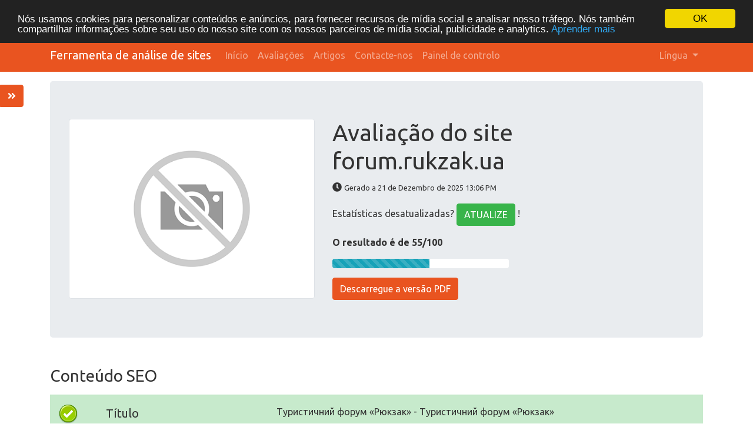

--- FILE ---
content_type: text/html; charset=UTF-8
request_url: https://tools.org.ua/pt/www/forum.rukzak.ua
body_size: 13403
content:
<!DOCTYPE html>
<html lang="pt">
<head>
<script async src="https://www.googletagmanager.com/gtag/js?id=G-ZVELQWYB6L"></script>
<script>
  window.dataLayer = window.dataLayer || [];
  function gtag(){dataLayer.push(arguments);}
  gtag('js', new Date());
  gtag('config', 'G-ZVELQWYB6L');
</script>
<meta charset="utf-8">
<meta name="keywords" content="Análisedo site | forum.rukzak.ua" />
<meta name="description" content="Análise do site | forum.rukzak.ua" />
<meta property="og:title" content="Análise do site | forum.rukzak.ua" />
<meta property="og:description" content="Análise do site | forum.rukzak.ua" />
<meta property="og:url" content="https://tools.org.ua/pt/www/forum.rukzak.ua" />
<meta property="og:image" content="http://free.pagepeeker.com/v2/thumbs.php?url=forum.rukzak.ua&size=m" />
<link hreflang="da" rel="alternate" href="https://tools.org.ua/da/www/forum.rukzak.ua" />
<link hreflang="de" rel="alternate" href="https://tools.org.ua/de/www/forum.rukzak.ua" />
<link hreflang="en" rel="alternate" href="https://tools.org.ua/en/www/forum.rukzak.ua" />
<link hreflang="es" rel="alternate" href="https://tools.org.ua/es/www/forum.rukzak.ua" />
<link hreflang="fr" rel="alternate" href="https://tools.org.ua/fr/www/forum.rukzak.ua" />
<link hreflang="it" rel="alternate" href="https://tools.org.ua/it/www/forum.rukzak.ua" />
<link hreflang="nl" rel="alternate" href="https://tools.org.ua/nl/www/forum.rukzak.ua" />
<link hreflang="fi" rel="alternate" href="https://tools.org.ua/fi/www/forum.rukzak.ua" />
<link hreflang="sv" rel="alternate" href="https://tools.org.ua/sv/www/forum.rukzak.ua" />
<link hreflang="ru" rel="alternate" href="https://tools.org.ua/ru/www/forum.rukzak.ua" />
<link hreflang="uk" rel="alternate" href="https://tools.org.ua/uk/www/forum.rukzak.ua" />
<link hreflang="tr" rel="alternate" href="https://tools.org.ua/tr/www/forum.rukzak.ua" />
<link hreflang="ka" rel="alternate" href="https://tools.org.ua/ka/www/forum.rukzak.ua" />
<link hreflang="hi" rel="alternate" href="https://tools.org.ua/hi/www/forum.rukzak.ua" />
<link rel="stylesheet" type="text/css" href="https://tools.org.ua/css/fontawesome.min.css" />
<style type="text/css">
/*<![CDATA[*/

            .cc_logo { display: none !important; }
        
/*]]>*/
</style>
<script type="text/javascript" src="/assets/7e795ace/jquery.min.js"></script>
<script type="text/javascript" src="https://tools.org.ua/js/jquery.flot.js"></script>
<script type="text/javascript" src="https://tools.org.ua/js/jquery.flot.pie.js"></script>
<script type="text/javascript" src="https://tools.org.ua/js/bootstrap.bundle.min.js"></script>
<script type="text/javascript" src="https://tools.org.ua/js/base.js"></script>
<script type="text/javascript">
/*<![CDATA[*/

			var _global = {
				baseUrl: 'https://tools.org.ua',
				proxyImage: 1
			};
		

			window.cookieconsent_options = {
				learnMore: 'Aprender\x20mais',
				dismiss: 'OK',
				message: 'N\u00F3s\x20usamos\x20cookies\x20para\x20personalizar\x20conte\u00FAdos\x20e\x20an\u00FAncios,\x20para\x20fornecer\x20recursos\x20de\x20m\u00EDdia\x20social\x20e\x20analisar\x20nosso\x20tr\u00E1fego.\x20N\u00F3s\x20tamb\u00E9m\x20compartilhar\x20informa\u00E7\u00F5es\x20sobre\x20seu\x20uso\x20do\x20nosso\x20site\x20com\x20os\x20nossos\x20parceiros\x20de\x20m\u00EDdia\x20social,\x20publicidade\x20e\x20analytics.',
				theme:'dark\x2Dtop',
				link: '\x2Fpt\x2Fprivacy\x2Dpolicy',
				path: '\x2F\x3BSameSite\x3DLax\x3Bsecure',
				expiryDays: 365
			};
		

            var captcha_loaded_7dfde5e37a3dd319bc7e82f7e69c9baf = function() {
                grecaptcha.render('recaptcha_4c5dc30f1268cfb6c25952bc63034dc7', {
                'sitekey' : '6LfOrJ4lAAAAAGN3ZGlUbDPQOs6qrL4aahDzOdu8',
                'theme' : 'light',
                'type' : 'image',
                'size' : 'normal',
                'tabindex' : '0',
                'callback' : function(response) {
                    document.getElementById('recaptcha_hidden_4c5dc30f1268cfb6c25952bc63034dc7').value = response;
                    
                },
                
            });

            };
        
/*]]>*/
</script>
<title>Análise do site | forum.rukzak.ua</title>
<link rel="icon" href="https://tools.org.ua/favicon.ico" type="image/x-icon">
<meta name="viewport" content="width=device-width, initial-scale=1, shrink-to-fit=no">
<meta name="author" content="php8developer.com">
<meta name="dcterms.rightsHolder" content="php8developer.com">
<meta name="dc.language" content="pt">
<link href="https://tools.org.ua/css/bootstrap.min.css" rel="stylesheet">
<link href="https://tools.org.ua/css/app.css" rel="stylesheet">
<link rel="icon" href="/favicon.ico" sizes="any">
<link rel="icon" href="/icon.svg" type="image/svg+xml">
<link rel="apple-touch-icon" href="/apple-touch-icon.png">
<link rel="manifest" href="/manifest.webmanifest">
<style media="print">body{background-color:#FFF;color:#000}</style>
</head>

<body>

<nav class="navbar navbar-expand-lg navbar-dark bg-primary">
    <div class="container">
        <a class="navbar-brand" href="https://tools.org.ua">
Ferramenta de análise de sites        </a>
        <button class="navbar-toggler" type="button" data-toggle="collapse" data-target="#mainNavbar" aria-controls="mainNavbar" aria-expanded="false" aria-label="Toggle navigation">
            <span class="navbar-toggler-icon"></span>
        </button>

        <div class="collapse navbar-collapse" id="mainNavbar">
            <ul class="navbar-nav mr-auto">
                <li class="nav-item">
                    <a class="nav-link" href="https://tools.org.ua">
                        Início                    </a>
                </li>
                <li class="nav-item ">
                    <a class="nav-link" href="/pt/rating">
                        Avaliações                    </a>
                </li>
                <li class="nav-item ">
                    <a class="nav-link" href="/pt/articles">
                        Artigos                    </a>
                </li>
                <li class="nav-item ">
                    <a class="nav-link" href="/pt/contact">
                        Contacte-nos                    </a>
                </li>
                <li class="nav-item">
<a class="nav-link" href="/dashboard">
    Painel de controlo</a>
                </li>
            </ul>


    <ul class="navbar-nav ml-auto">
        <li class="nav-item dropdown">
    <a class="nav-link dropdown-toggle" data-toggle="dropdown" href="#" role="button" aria-haspopup="true" aria-expanded="false">
        Língua <b class="caret"></b>
    </a>
    <div class="dropdown-menu">
                                            <a class="dropdown-item" href="https://tools.org.ua/da/www/forum.rukzak.ua">Dansk</a>                                            <a class="dropdown-item" href="https://tools.org.ua/de/www/forum.rukzak.ua">Deutsch</a>                                            <a class="dropdown-item" href="https://tools.org.ua/en/www/forum.rukzak.ua">English</a>                                            <a class="dropdown-item" href="https://tools.org.ua/es/www/forum.rukzak.ua">Español</a>                                            <a class="dropdown-item" href="https://tools.org.ua/fr/www/forum.rukzak.ua">Français</a>                                            <a class="dropdown-item" href="https://tools.org.ua/it/www/forum.rukzak.ua">Italiano</a>                                            <a class="dropdown-item" href="https://tools.org.ua/nl/www/forum.rukzak.ua">Nederlands</a>                                                        <a class="dropdown-item" href="https://tools.org.ua/fi/www/forum.rukzak.ua">Suomi</a>                                            <a class="dropdown-item" href="https://tools.org.ua/sv/www/forum.rukzak.ua">Svenska</a>                                            <a class="dropdown-item" href="https://tools.org.ua/ru/www/forum.rukzak.ua">Русский</a>                                            <a class="dropdown-item" href="https://tools.org.ua/uk/www/forum.rukzak.ua">Українська</a>                                            <a class="dropdown-item" href="https://tools.org.ua/tr/www/forum.rukzak.ua">Türkçe</a>                                            <a class="dropdown-item" href="https://tools.org.ua/ka/www/forum.rukzak.ua">ქართული</a>                                            <a class="dropdown-item" href="https://tools.org.ua/hi/www/forum.rukzak.ua">हिंदी</a>                <div class="dropdown-divider"></div>
        <a href="/pt/www/forum.rukzak.ua" class="dropdown-item disabled">
            Português        </a>
    </div>
</li>    </ul>

        </div>
    </div>
</nav>

<div class="container mt-3">
    <div class="row">
        <div class="col">
            <script type="text/javascript">
"use strict";

$(document).ready(function() {
	dynamicThumbnail({main_24:{"thumb":"https:\/\/api.pagepeeker.com\/v2\/thumbs.php?url=forum.rukzak.ua&size=l","size":"l","url":"forum.rukzak.ua"}});

	var pie_data = [];
	pie_data[0] = {
		label: 'Ligações externas : noFollow 0%',
		data: 0,
		color: '#6A93BA'
	};
	pie_data[1] = {
		label: 'Ligações externas : Passa sumo 3.25%',
		data: 4,
		color: '#315D86'
	};
	pie_data[2] = {
		label: 'Ligações internas 96.75%',
		data: 119,
		color: '#ddd'
	};

	drawPie();
	window.onresize = function(event) {
		drawPie();
	};

	function drawPie() {
        $.plot($("#links-pie"), pie_data, {
            series: {
                pie: {
                    show: true
                }
            },
            legend: {
                container: "#legend"
            }
        });
	}

	$('.collapse-task').click(function(){
		var p = $(this).parent(".task-list");
		p.find(".over-max").hide();
		$(this).hide();
		p.find('.expand-task').show();
	});

	$('.expand-task').click(function(){
		var p = $(this).parent(".task-list");
		p.find(".over-max").show();
		$(this).hide();
		p.find('.collapse-task').show();
	});

	$('#update_stat').click(function(){
		var href = $(this).attr("href");
		if(href.indexOf("#") < 0) {
			return true;
		}
		$('#domain').val('forum.rukzak.ua');
	});

	$("body").on("click", ".pdf_review", function() {
		$(this).hide();
        $(this).closest(".form-container").find(".download_form").fadeIn();
		return false;
	});

            WrPsi({"i18nEnterFullscreen":"Entre no modo de tela cheia","i18nExitFullscreen":"Sair do modo de tela cheia","runInstantly":true,"url":"http:\/\/forum.rukzak.ua\/","locale":"pt"});
    
    $("#sidebar ul li a").on("click", closeNav);
});
function openNav() {
    $("#sidebar").addClass("open");
}

function closeNav() {
    $("#sidebar").removeClass("open");
}
</script>

<button class="btn btn-primary btn-open-sidebar" onclick="openNav()">
    <i class="fas fa-angle-double-right"></i>
</button>

<div id="sidebar" class="sidebar">
    <a href="javascript:void(0)" class="close-nav" onclick="closeNav()">
        <i class="far fa-window-close"></i>
    </a>
    <ul>
        <li>
            <a href="#">
                <i class="fas fa-chevron-up"></i>Ir para o topo            </a>
        </li>
        <li>
            <a href="#section_content">
                <i class="far fa-list-alt"></i>Conteúdo            </a>
        </li>
        <li>
            <a href="#section_links">
                <i class="fas fa-link"></i>Ligações            </a>
        </li>
        <li>
            <a href="#section_keywords">
                <i class="fas fa-tag"></i>Palavras-chave            </a>
        </li>
        <li>
            <a href="#section_usability">
                <i class="far fa-hand-point-up"></i>Usabilidade            </a>
        </li>
        <li>
            <a href="#section_document">
                <i class="far fa-file-alt"></i>Documento            </a>
        </li>
        <li>
            <a href="#section_mobile">
                <i class="fas fa-tablet-alt"></i>Dispositivos Móveis            </a>
        </li>
        <li>
            <a href="#section_optimization">
                <i class="fas fa-tools"></i>Otimização            </a>
        </li>
                <li>
            <a href="#section_page_speed">
                <i class="fas fa-tachometer-alt"></i>PageSpeed Insights            </a>
        </li>
            </ul>
</div>


<div class="jumbotron">
    <div class="row">
        <div class="col-md-4 col-lg-5 col-sm-12">
            <img class="img-responsive img-thumbnail mb-20" id="thumb_main_24" src="https://tools.org.ua/img/loader.gif" alt="forum.rukzak.ua" />
        </div>
        <div class="col-md-8 col-lg-7 col-sm-12 text-left">
            <h1 class="text-break">
                Avaliação do site forum.rukzak.ua            </h1>

            <p>
                <i class="fas fa-clock"></i>&nbsp;<small>Gerado a 21 de Dezembro de 2025 13:06 PM                </small>
            </p>


                        <p>
                Estatísticas desatualizadas? <a href="#update_form" class="btn btn-success" id="update_stat">ATUALIZE</a> !            </p>
            
            

            <p class="mt-3">
                <strong>O resultado é de 55/100</strong>
            </p>

            <div class="progress-score progress mb-3">
                <div class="progress-bar progress-bar-striped bg-info" role="progressbar" aria-valuenow="100" aria-valuemin="0" aria-valuemax="100" style="width:55%;"></div>
            </div>

                            <div class="form-container">
                                            <button class="btn btn-primary pdf_review">
                            Descarregue a versão PDF                        </button>
                                        <form method="post" class="download_form">
                        <div class="form-group">
                            <input id="recaptcha_hidden_4c5dc30f1268cfb6c25952bc63034dc7" name="DownloadPdfForm[validation]" type="hidden" />
<div id="recaptcha_4c5dc30f1268cfb6c25952bc63034dc7"></div>                                                    </div>
                        <div class="form-group">
                            <input type="submit" value="Descarregue a versão PDF" class="btn btn-primary">
                        </div>
                    </form>
                </div>
                    </div>
    </div>
</div>


<h3 id="section_content" class="mt-5 mb-3">Conteúdo SEO</h3>
<div class="category-wrapper">
    <!-- Title -->
        <div class="row pt-3 pb-3 row-advice row-advice-success">
        <div class="col-md-4">
            <div class="float-left mr-3 mr-md-5 adv-icon adv-icon-success"></div>
            <p class="lead">
                Título            </p>
        </div>
        <div class="col-md-8">
            <p class="text-break">
                Туристичний форум «Рюкзак» - Туристичний форум «Рюкзак»            </p>
            <p>
                <strong>
                    Cumprimento : 55                </strong>
            </p>
            <p>
                Perfeito, o Título contém entre 10 e 70 caracteres.            </p>
        </div>
    </div>

    <!-- Description -->
        <div class="row pt-3 pb-3 row-advice row-advice-success">
        <div class="col-md-4">
            <div class="float-left mr-3 mr-md-5 adv-icon adv-icon-success"></div>
            <p class="lead">
                Descrição            </p>
        </div>
        <div class="col-md-8">
            <p class="text-break">
                Подорожі по всьому світу. Туристична дошка оголошень України. Спілкування на будь-які навколотуристичні теми, обмін досвідом. Огляди та обговорення            </p>
            <p>
                <strong>
                    <strong>Cumprimento : 147</strong>
                </strong>
            </p>
            <p>
                Perfeito, a Descrição META contém entre 70 e 160 caracteres.            </p>
        </div>
    </div>

    <!-- Keywords -->
        <div class="row pt-3 pb-3 row-advice row-advice-error">
        <div class="col-md-4">
            <div class="float-left mr-3 mr-md-5 adv-icon adv-icon-error"></div>
            <p class="lead">
                Palavras-chave            </p>
        </div>
        <div class="col-md-8">
            <p class="text-break">
                            </p>
            <p>
                Mau. Não detetámos palavras-chave META na sua página.            </p>
        </div>
    </div>

    <!-- Og properties -->
        <div class="row pt-3 pb-3 row-advice row-advice-success">
        <div class="col-md-4">
            <div class="float-left mr-3 mr-md-5 adv-icon adv-icon-success"></div>
            <p class="lead">
                Propriedades Og Meta            </p>
        </div>
        <div class="col-md-8">
            <p>
                Boa! Esta página tira vantagens das propriedades Og.            </p>

                            <div class="table-responsive table-items mb-3 task-list">
                    <table class="table table-striped">
                        <thead>
                        <tr>
                            <th>Propriedade</th>
                            <th>Conteúdo</th>
                        </tr>
                        </thead>
                        <tbody>
                                                    <tr class="over-max">
                                <td>site_name</td>
                                <td class="text-break">Туристичний форум «Рюкзак»</td>
                            </tr>
                                                    <tr class="over-max">
                                <td>url</td>
                                <td class="text-break">http://forum.rukzak.ua/</td>
                            </tr>
                                                    <tr class="over-max">
                                <td>type</td>
                                <td class="text-break">website</td>
                            </tr>
                                                    <tr class="over-max">
                                <td>title</td>
                                <td class="text-break">Туристичний форум «Рюкзак»</td>
                            </tr>
                                                    <tr class="over-max">
                                <td>description</td>
                                <td class="text-break">Подорожі по всьому світу. Туристична дошка оголошень України. Спілкування на будь-які навколотуристичні теми, обмін досвідом. Огляди та обговорення</td>
                            </tr>
                                                    <tr class="over-max">
                                <td>image</td>
                                <td class="text-break">http://forum.rukzak.ua/images/forum.png</td>
                            </tr>
                                                    <tr class="over-max">
                                <td>image:type</td>
                                <td class="text-break">image/png</td>
                            </tr>
                                                    <tr class="over-max">
                                <td>image:width</td>
                                <td class="text-break">484</td>
                            </tr>
                                                    <tr class="over-max">
                                <td>image:height</td>
                                <td class="text-break">247</td>
                            </tr>
                                                </tbody>
                    </table>

                    <button class="expand-task btn btn-primary float-right">Expandir</button>
                    <button class="collapse-task btn btn-primary float-right">Colapsar</button>
                </div>
                    </div>
    </div>


    <!-- Headings -->
    <div class="row pt-3 pb-3 row-advice">
        <div class="col-md-4">
            <div class="float-left mr-3 mr-md-5 adv-icon adv-icon-neutral"></div>
            <p class="lead">
                Cabeçalhos            </p>
        </div>
        <div class="col-md-8">
            <div class="table-responsive table-items mb-3">
                <table class="table table-striped table-fluid">
                    <tbody>
                    <tr class="no-top-line">
                                                    <td><strong>H1</strong></td>
                                                    <td><strong>H2</strong></td>
                                                    <td><strong>H3</strong></td>
                                                    <td><strong>H4</strong></td>
                                                    <td><strong>H5</strong></td>
                                                    <td><strong>H6</strong></td>
                                            </tr>
                    <tr>
                                                    <td><span class="badge badge-success badge-heading">1</span> </td>
                                                    <td><span class="badge badge-success badge-heading">0</span> </td>
                                                    <td><span class="badge badge-success badge-heading">6</span> </td>
                                                    <td><span class="badge badge-success badge-heading">0</span> </td>
                                                    <td><span class="badge badge-success badge-heading">0</span> </td>
                                                    <td><span class="badge badge-success badge-heading">0</span> </td>
                                            </tr>
                    </tbody>
                </table>
            </div>

                        <div class="task-list">
                <ul id="headings">
                                                    <li class="text-break">[H1] Туристичний форум «Рюкзак»</li>
                                                            <li class="text-break">[H3] Вхід  •  Реєстрація</li>
                                                            <li class="text-break">[H3] Хто зараз онлайн</li>
                                                            <li class="text-break">[H3] Дні народження</li>
                                                            <li class="text-break">[H3] Статистика</li>
                                                            <li class="text-break">[H3] Хмара тегів</li>
                                                            <li class="text-break over-max">[H3]  </li>
                                            </ul>
                                    <button class="expand-task btn btn-primary float-right">Expandir</button>
                    <button class="collapse-task btn btn-primary float-right">Colapsar</button>
                            </div>

                    </div>
    </div>

    <!-- Images -->
        <div class="row pt-3 pb-3 row-advice row-advice-success">
        <div class="col-md-4">
            <div class="float-left mr-3 mr-md-5 adv-icon adv-icon-success"></div>
            <p class="lead">
                Imagens            </p>
        </div>
        <div class="col-md-8">
            <p>
                Encontrámos 4 imagens nesta página.            </p>
            <p>
                Bom, a maioria das imagens têm o atributo ALT definidos.            </p>
        </div>
    </div>

    <!-- Text/HTML Ratio -->
        <div class="row pt-3 pb-3 row-advice row-advice-success ideal_ratio">
        <div class="col-md-4">
            <div class="float-left mr-3 mr-md-5 adv-icon adv-icon-success ideal_ratio"></div>
            <p class="lead">
                Rácio Texto/HTML            </p>
        </div>
        <div class="col-md-8">
            <p>
                Rácio : <strong>34%</strong>
            </p>
            <p>
                Ideal! O rácio de texto para código HTML desta página está entre 25 e 70 porcento.            </p>
        </div>
    </div>

    <!-- Flash -->
        <div class="row pt-3 pb-3 row-advice row-advice-success">
        <div class="col-md-4">
            <div class="float-left mr-3 mr-md-5 adv-icon adv-icon-success"></div>
            <p class="lead">
                Flash            </p>
        </div>
        <div class="col-md-8">
            <p>
                Perfeito, não foi encontrado conteúdo Flash nesta página.            </p>
        </div>
    </div>

    <!-- Iframe -->
        <div class="row pt-3 pb-3 row-advice row-advice-success">
        <div class="col-md-4">
            <div class="float-left mr-3 mr-md-5 adv-icon adv-icon-success"></div>
            <p class="lead">
                Iframe            </p>
        </div>
        <div class="col-md-8">
            <p>
                Excelente, não foram detetadas Iframes nesta página.            </p>
        </div>
    </div>
</div>


<h3 id="section_links" class="mt-5 mb-3">Ligações SEO</h3>
<div class="category-wrapper">
    <!-- Friendly url -->
        <div class="row pt-3 pb-3 row-advice row-advice-error">
        <div class="col-md-4">
            <div class="float-left mr-3 mr-md-5 adv-icon adv-icon-error"></div>
            <p class="lead">
                Reescrita de URL            </p>
        </div>
        <div class="col-md-8">
            <p>
                Mau. Existem ligações que contêm 'query strings' (sequências de consulta).            </p>
        </div>
    </div>

    <!-- Underscore -->
        <div class="row pt-3 pb-3 row-advice row-advice-error">
        <div class="col-md-4">
            <div class="float-left mr-3 mr-md-5 adv-icon adv-icon-error"></div>
            <p class="lead">
                Underscores (traços inferiores) nas URLs            </p>
        </div>
        <div class="col-md-8">
            <p>
                Detetámos 'underscores' (traços inferiores) nas suas URLs. O uso hífens é mais eficiente em termos de otimização SEO.            </p>
        </div>
    </div>

    <!-- In-page links -->
        <div class="row pt-3 pb-3 row-advice row-advice">
        <div class="col-md-4">
            <div class="float-left mr-3 mr-md-5 adv-icon adv-icon-success"></div>
            <p class="lead">
                Ligações para a própria página            </p>
        </div>
        <div class="col-md-8">
            <p class="mb-3">
                Encontrámos um total de 123 ligações incluindo 0 ligações a ficheiros            </p>
            <div class="row">
                <div class="col-md-4">
                    <div id="links-pie" style="height: 200px"></div>
                </div>
                <div class="col-md-8 mt-3 mt-md-0" id="legend"></div>
            </div>


            <div class="table-responsive table-items mt-3 task-list">
                <table class="table table-striped">
                    <thead>
                        <tr>
                            <th>Âncoras</th>
                            <th>Tipo</th>
                            <th>Sumo</th>
                        </tr>
                    </thead>
                    <tbody>
                                            <tr >
                            <td class="text-break">
                                <a href="https://forum.rukzak.ua/#start_here" target="_blank">
                                    Пропустити                                </a>
                            </td>
                            <td>Internas</td>
                            <td>Passa sumo</td>
                        </tr>
                                            <tr >
                            <td class="text-break">
                                <a href="https://ampere.net.ua/" target="_blank">
                                    Plinko гра                                </a>
                            </td>
                            <td>Externas</td>
                            <td>Passa sumo</td>
                        </tr>
                                            <tr >
                            <td class="text-break">
                                <a href="https://trafficultras.com/uk" target="_blank">
                                    заробіток на арбітражі                                </a>
                            </td>
                            <td>Externas</td>
                            <td>Passa sumo</td>
                        </tr>
                                            <tr >
                            <td class="text-break">
                                <a href="https://forum.rukzak.ua/./viewforum.php?f=11&sid=299cb205261f6c9e93a99a7bf4f5a0d3" target="_blank">
                                    Україна                                </a>
                            </td>
                            <td>Internas</td>
                            <td>Passa sumo</td>
                        </tr>
                                            <tr >
                            <td class="text-break">
                                <a href="https://forum.rukzak.ua/./viewforum.php?f=10&sid=299cb205261f6c9e93a99a7bf4f5a0d3" target="_blank">
                                    Туризм у Карпатах                                </a>
                            </td>
                            <td>Internas</td>
                            <td>Passa sumo</td>
                        </tr>
                                            <tr >
                            <td class="text-break">
                                <a href="https://forum.rukzak.ua/./viewtopic.php?p=19276&sid=299cb205261f6c9e93a99a7bf4f5a0d3#p19276" target="_blank">
                                    Re: Що потрібно враховувати, …                                </a>
                            </td>
                            <td>Internas</td>
                            <td>Passa sumo</td>
                        </tr>
                                            <tr class="over-max">
                            <td class="text-break">
                                <a href="https://forum.rukzak.ua/./memberlist.php?mode=viewprofile&u=9915&sid=299cb205261f6c9e93a99a7bf4f5a0d3" target="_blank">
                                    trofimshestakov5                                </a>
                            </td>
                            <td>Internas</td>
                            <td>Passa sumo</td>
                        </tr>
                                            <tr class="over-max">
                            <td class="text-break">
                                <a href="https://forum.rukzak.ua/./viewforum.php?f=9&sid=299cb205261f6c9e93a99a7bf4f5a0d3" target="_blank">
                                    Туризм у Криму                                </a>
                            </td>
                            <td>Internas</td>
                            <td>Passa sumo</td>
                        </tr>
                                            <tr class="over-max">
                            <td class="text-break">
                                <a href="https://forum.rukzak.ua/./viewtopic.php?p=19248&sid=299cb205261f6c9e93a99a7bf4f5a0d3#p19248" target="_blank">
                                    Re: Отдых на море в Крыму с п…                                </a>
                            </td>
                            <td>Internas</td>
                            <td>Passa sumo</td>
                        </tr>
                                            <tr class="over-max">
                            <td class="text-break">
                                <a href="https://forum.rukzak.ua/./memberlist.php?mode=viewprofile&u=9899&sid=299cb205261f6c9e93a99a7bf4f5a0d3" target="_blank">
                                    JaguarXF                                </a>
                            </td>
                            <td>Internas</td>
                            <td>Passa sumo</td>
                        </tr>
                                            <tr class="over-max">
                            <td class="text-break">
                                <a href="https://forum.rukzak.ua/./viewforum.php?f=37&sid=299cb205261f6c9e93a99a7bf4f5a0d3" target="_blank">
                                    Туризм в Україні                                </a>
                            </td>
                            <td>Internas</td>
                            <td>Passa sumo</td>
                        </tr>
                                            <tr class="over-max">
                            <td class="text-break">
                                <a href="https://forum.rukzak.ua/./viewtopic.php?p=19165&sid=299cb205261f6c9e93a99a7bf4f5a0d3#p19165" target="_blank">
                                    Re: Прокат авто в Украине                                </a>
                            </td>
                            <td>Internas</td>
                            <td>Passa sumo</td>
                        </tr>
                                            <tr class="over-max">
                            <td class="text-break">
                                <a href="https://forum.rukzak.ua/./memberlist.php?mode=viewprofile&u=9852&sid=299cb205261f6c9e93a99a7bf4f5a0d3" target="_blank">
                                    AlexPalex                                </a>
                            </td>
                            <td>Internas</td>
                            <td>Passa sumo</td>
                        </tr>
                                            <tr class="over-max">
                            <td class="text-break">
                                <a href="https://forum.rukzak.ua/./viewforum.php?f=15&sid=299cb205261f6c9e93a99a7bf4f5a0d3" target="_blank">
                                    Туристичний клуб «Робінзон»                                </a>
                            </td>
                            <td>Internas</td>
                            <td>Passa sumo</td>
                        </tr>
                                            <tr class="over-max">
                            <td class="text-break">
                                <a href="https://robinzon.ks.ua" target="_blank">
                                    Robinzon.ks.ua                                </a>
                            </td>
                            <td>Externas</td>
                            <td>Passa sumo</td>
                        </tr>
                                            <tr class="over-max">
                            <td class="text-break">
                                <a href="https://forum.rukzak.ua/./viewtopic.php?p=19207&sid=299cb205261f6c9e93a99a7bf4f5a0d3#p19207" target="_blank">
                                    Куда поехать в путешествие?                                </a>
                            </td>
                            <td>Internas</td>
                            <td>Passa sumo</td>
                        </tr>
                                            <tr class="over-max">
                            <td class="text-break">
                                <a href="https://forum.rukzak.ua/./memberlist.php?mode=viewprofile&u=9871&sid=299cb205261f6c9e93a99a7bf4f5a0d3" target="_blank">
                                    Maqosh                                </a>
                            </td>
                            <td>Internas</td>
                            <td>Passa sumo</td>
                        </tr>
                                            <tr class="over-max">
                            <td class="text-break">
                                <a href="https://forum.rukzak.ua/./viewforum.php?f=8&sid=299cb205261f6c9e93a99a7bf4f5a0d3" target="_blank">
                                    Закордонний туризм                                </a>
                            </td>
                            <td>Internas</td>
                            <td>Passa sumo</td>
                        </tr>
                                            <tr class="over-max">
                            <td class="text-break">
                                <a href="https://forum.rukzak.ua/./viewforum.php?f=12&sid=299cb205261f6c9e93a99a7bf4f5a0d3" target="_blank">
                                    Туризм поза територією України                                </a>
                            </td>
                            <td>Internas</td>
                            <td>Passa sumo</td>
                        </tr>
                                            <tr class="over-max">
                            <td class="text-break">
                                <a href="https://forum.rukzak.ua/./viewtopic.php?p=19195&sid=299cb205261f6c9e93a99a7bf4f5a0d3#p19195" target="_blank">
                                    Здорові зуби як запорука приє…                                </a>
                            </td>
                            <td>Internas</td>
                            <td>Passa sumo</td>
                        </tr>
                                            <tr class="over-max">
                            <td class="text-break">
                                <a href="https://forum.rukzak.ua/./memberlist.php?mode=viewprofile&u=9832&sid=299cb205261f6c9e93a99a7bf4f5a0d3" target="_blank">
                                    Ukrainian Dentistry                                </a>
                            </td>
                            <td>Internas</td>
                            <td>Passa sumo</td>
                        </tr>
                                            <tr class="over-max">
                            <td class="text-break">
                                <a href="https://forum.rukzak.ua/./viewforum.php?f=16&sid=299cb205261f6c9e93a99a7bf4f5a0d3" target="_blank">
                                    Туризм у Європі                                </a>
                            </td>
                            <td>Internas</td>
                            <td>Passa sumo</td>
                        </tr>
                                            <tr class="over-max">
                            <td class="text-break">
                                <a href="https://forum.rukzak.ua/./viewtopic.php?p=19281&sid=299cb205261f6c9e93a99a7bf4f5a0d3#p19281" target="_blank">
                                    Лодочні круїзи каналами Амсте…                                </a>
                            </td>
                            <td>Internas</td>
                            <td>Passa sumo</td>
                        </tr>
                                            <tr class="over-max">
                            <td class="text-break">
                                <a href="https://forum.rukzak.ua/./memberlist.php?mode=viewprofile&u=9921&sid=299cb205261f6c9e93a99a7bf4f5a0d3" target="_blank">
                                    amstertour                                </a>
                            </td>
                            <td>Internas</td>
                            <td>Passa sumo</td>
                        </tr>
                                            <tr class="over-max">
                            <td class="text-break">
                                <a href="https://forum.rukzak.ua/./viewforum.php?f=17&sid=299cb205261f6c9e93a99a7bf4f5a0d3" target="_blank">
                                    Туризм в Азії                                </a>
                            </td>
                            <td>Internas</td>
                            <td>Passa sumo</td>
                        </tr>
                                            <tr class="over-max">
                            <td class="text-break">
                                <a href="https://forum.rukzak.ua/./viewtopic.php?p=19238&sid=299cb205261f6c9e93a99a7bf4f5a0d3#p19238" target="_blank">
                                    🇺🇿 Моя родина — Узбекистан                                </a>
                            </td>
                            <td>Internas</td>
                            <td>Passa sumo</td>
                        </tr>
                                            <tr class="over-max">
                            <td class="text-break">
                                <a href="https://forum.rukzak.ua/./viewforum.php?f=18&sid=299cb205261f6c9e93a99a7bf4f5a0d3" target="_blank">
                                    Туризм в Африці                                </a>
                            </td>
                            <td>Internas</td>
                            <td>Passa sumo</td>
                        </tr>
                                            <tr class="over-max">
                            <td class="text-break">
                                <a href="https://forum.rukzak.ua/./viewtopic.php?p=19260&sid=299cb205261f6c9e93a99a7bf4f5a0d3#p19260" target="_blank">
                                    Re: Марокко: Атлас, Сахара и …                                </a>
                            </td>
                            <td>Internas</td>
                            <td>Passa sumo</td>
                        </tr>
                                            <tr class="over-max">
                            <td class="text-break">
                                <a href="https://forum.rukzak.ua/./memberlist.php?mode=viewprofile&u=9910&sid=299cb205261f6c9e93a99a7bf4f5a0d3" target="_blank">
                                    Zara95                                </a>
                            </td>
                            <td>Internas</td>
                            <td>Passa sumo</td>
                        </tr>
                                            <tr class="over-max">
                            <td class="text-break">
                                <a href="https://forum.rukzak.ua/./viewforum.php?f=19&sid=299cb205261f6c9e93a99a7bf4f5a0d3" target="_blank">
                                    Туризм у Північній Америці                                </a>
                            </td>
                            <td>Internas</td>
                            <td>Passa sumo</td>
                        </tr>
                                            <tr class="over-max">
                            <td class="text-break">
                                <a href="https://forum.rukzak.ua/./viewtopic.php?p=18779&sid=299cb205261f6c9e93a99a7bf4f5a0d3#p18779" target="_blank">
                                    Re: Домініканська Республіка …                                </a>
                            </td>
                            <td>Internas</td>
                            <td>Passa sumo</td>
                        </tr>
                                            <tr class="over-max">
                            <td class="text-break">
                                <a href="https://forum.rukzak.ua/./memberlist.php?mode=viewprofile&u=8413&sid=299cb205261f6c9e93a99a7bf4f5a0d3" target="_blank">
                                    DenIIF                                </a>
                            </td>
                            <td>Internas</td>
                            <td>Passa sumo</td>
                        </tr>
                                            <tr class="over-max">
                            <td class="text-break">
                                <a href="https://forum.rukzak.ua/./viewforum.php?f=20&sid=299cb205261f6c9e93a99a7bf4f5a0d3" target="_blank">
                                    Туризм у Південній Америці                                </a>
                            </td>
                            <td>Internas</td>
                            <td>Passa sumo</td>
                        </tr>
                                            <tr class="over-max">
                            <td class="text-break">
                                <a href="https://forum.rukzak.ua/./viewtopic.php?p=18910&sid=299cb205261f6c9e93a99a7bf4f5a0d3#p18910" target="_blank">
                                    Re: Патагония. Экспедиция на …                                </a>
                            </td>
                            <td>Internas</td>
                            <td>Passa sumo</td>
                        </tr>
                                            <tr class="over-max">
                            <td class="text-break">
                                <a href="https://forum.rukzak.ua/./memberlist.php?mode=viewprofile&u=9634&sid=299cb205261f6c9e93a99a7bf4f5a0d3" target="_blank">
                                    Alla Bodnarenko                                </a>
                            </td>
                            <td>Internas</td>
                            <td>Passa sumo</td>
                        </tr>
                                            <tr class="over-max">
                            <td class="text-break">
                                <a href="https://forum.rukzak.ua/./viewforum.php?f=35&sid=299cb205261f6c9e93a99a7bf4f5a0d3" target="_blank">
                                    Туризм в Австралії та Океанії                                </a>
                            </td>
                            <td>Internas</td>
                            <td>Passa sumo</td>
                        </tr>
                                            <tr class="over-max">
                            <td class="text-break">
                                <a href="https://forum.rukzak.ua/./viewtopic.php?p=18827&sid=299cb205261f6c9e93a99a7bf4f5a0d3#p18827" target="_blank">
                                    Re: Палау - Орёл и Решка №109                                </a>
                            </td>
                            <td>Internas</td>
                            <td>Passa sumo</td>
                        </tr>
                                            <tr class="over-max">
                            <td class="text-break">
                                <a href="https://forum.rukzak.ua/./viewforum.php?f=21&sid=299cb205261f6c9e93a99a7bf4f5a0d3" target="_blank">
                                    Туризм на московії                                </a>
                            </td>
                            <td>Internas</td>
                            <td>Passa sumo</td>
                        </tr>
                                            <tr class="over-max">
                            <td class="text-break">
                                <a href="https://forum.rukzak.ua/./viewtopic.php?p=18818&sid=299cb205261f6c9e93a99a7bf4f5a0d3#p18818" target="_blank">
                                    Re: Якутия — неизвестная земля                                </a>
                            </td>
                            <td>Internas</td>
                            <td>Passa sumo</td>
                        </tr>
                                            <tr class="over-max">
                            <td class="text-break">
                                <a href="https://forum.rukzak.ua/./memberlist.php?mode=viewprofile&u=7046&sid=299cb205261f6c9e93a99a7bf4f5a0d3" target="_blank">
                                    OlegGurin                                </a>
                            </td>
                            <td>Internas</td>
                            <td>Passa sumo</td>
                        </tr>
                                            <tr class="over-max">
                            <td class="text-break">
                                <a href="https://forum.rukzak.ua/./viewforum.php?f=93&sid=299cb205261f6c9e93a99a7bf4f5a0d3" target="_blank">
                                    Наші захоплення                                </a>
                            </td>
                            <td>Internas</td>
                            <td>Passa sumo</td>
                        </tr>
                                            <tr class="over-max">
                            <td class="text-break">
                                <a href="https://forum.rukzak.ua/./viewforum.php?f=94&sid=299cb205261f6c9e93a99a7bf4f5a0d3" target="_blank">
                                    Рибальський форум                                </a>
                            </td>
                            <td>Internas</td>
                            <td>Passa sumo</td>
                        </tr>
                                            <tr class="over-max">
                            <td class="text-break">
                                <a href="https://forum.rukzak.ua/./viewtopic.php?p=19249&sid=299cb205261f6c9e93a99a7bf4f5a0d3#p19249" target="_blank">
                                    Re: Додаток прогнозу клювання…                                </a>
                            </td>
                            <td>Internas</td>
                            <td>Passa sumo</td>
                        </tr>
                                            <tr class="over-max">
                            <td class="text-break">
                                <a href="https://forum.rukzak.ua/./viewforum.php?f=95&sid=299cb205261f6c9e93a99a7bf4f5a0d3" target="_blank">
                                    Виживання у дикій природі                                </a>
                            </td>
                            <td>Internas</td>
                            <td>Passa sumo</td>
                        </tr>
                                            <tr class="over-max">
                            <td class="text-break">
                                <a href="https://forum.rukzak.ua/./viewtopic.php?p=19227&sid=299cb205261f6c9e93a99a7bf4f5a0d3#p19227" target="_blank">
                                    Re: Особистий відпочинок у ди…                                </a>
                            </td>
                            <td>Internas</td>
                            <td>Passa sumo</td>
                        </tr>
                                            <tr class="over-max">
                            <td class="text-break">
                                <a href="https://forum.rukzak.ua/./memberlist.php?mode=viewprofile&u=6251&sid=299cb205261f6c9e93a99a7bf4f5a0d3" target="_blank">
                                    alinaoksi                                </a>
                            </td>
                            <td>Internas</td>
                            <td>Passa sumo</td>
                        </tr>
                                            <tr class="over-max">
                            <td class="text-break">
                                <a href="https://forum.rukzak.ua/./viewforum.php?f=96&sid=299cb205261f6c9e93a99a7bf4f5a0d3" target="_blank">
                                    Зимовий туризм                                </a>
                            </td>
                            <td>Internas</td>
                            <td>Passa sumo</td>
                        </tr>
                                            <tr class="over-max">
                            <td class="text-break">
                                <a href="https://forum.rukzak.ua/./viewtopic.php?p=19000&sid=299cb205261f6c9e93a99a7bf4f5a0d3#p19000" target="_blank">
                                    Гірськолижні курорти Швейцарії                                </a>
                            </td>
                            <td>Internas</td>
                            <td>Passa sumo</td>
                        </tr>
                                            <tr class="over-max">
                            <td class="text-break">
                                <a href="https://forum.rukzak.ua/./memberlist.php?mode=viewprofile&u=9762&sid=299cb205261f6c9e93a99a7bf4f5a0d3" target="_blank">
                                    Discover Swiss!                                </a>
                            </td>
                            <td>Internas</td>
                            <td>Passa sumo</td>
                        </tr>
                                            <tr class="over-max">
                            <td class="text-break">
                                <a href="https://forum.rukzak.ua/./viewforum.php?f=102&sid=299cb205261f6c9e93a99a7bf4f5a0d3" target="_blank">
                                    Велофорум                                </a>
                            </td>
                            <td>Internas</td>
                            <td>Passa sumo</td>
                        </tr>
                                            <tr class="over-max">
                            <td class="text-break">
                                <a href="https://forum.rukzak.ua/./viewtopic.php?p=19060&sid=299cb205261f6c9e93a99a7bf4f5a0d3#p19060" target="_blank">
                                    Re: Типи сучасних велосипедів                                </a>
                            </td>
                            <td>Internas</td>
                            <td>Passa sumo</td>
                        </tr>
                                            <tr class="over-max">
                            <td class="text-break">
                                <a href="https://forum.rukzak.ua/./memberlist.php?mode=viewprofile&u=8394&sid=299cb205261f6c9e93a99a7bf4f5a0d3" target="_blank">
                                    SakuraS                                </a>
                            </td>
                            <td>Internas</td>
                            <td>Passa sumo</td>
                        </tr>
                                            <tr class="over-max">
                            <td class="text-break">
                                <a href="https://forum.rukzak.ua/./viewforum.php?f=113&sid=299cb205261f6c9e93a99a7bf4f5a0d3" target="_blank">
                                    Біговий форум                                </a>
                            </td>
                            <td>Internas</td>
                            <td>Passa sumo</td>
                        </tr>
                                            <tr class="over-max">
                            <td class="text-break">
                                <a href="https://forum.rukzak.ua/./viewtopic.php?p=18886&sid=299cb205261f6c9e93a99a7bf4f5a0d3#p18886" target="_blank">
                                    Re: Ошибки начинающего бегуна                                </a>
                            </td>
                            <td>Internas</td>
                            <td>Passa sumo</td>
                        </tr>
                                            <tr class="over-max">
                            <td class="text-break">
                                <a href="https://forum.rukzak.ua/./viewforum.php?f=114&sid=299cb205261f6c9e93a99a7bf4f5a0d3" target="_blank">
                                    Альпінізм та скелелазіння                                </a>
                            </td>
                            <td>Internas</td>
                            <td>Passa sumo</td>
                        </tr>
                                            <tr class="over-max">
                            <td class="text-break">
                                <a href="https://forum.rukzak.ua/./viewtopic.php?p=18293&sid=299cb205261f6c9e93a99a7bf4f5a0d3#p18293" target="_blank">
                                    Куда пропали советские альпин…                                </a>
                            </td>
                            <td>Internas</td>
                            <td>Passa sumo</td>
                        </tr>
                                            <tr class="over-max">
                            <td class="text-break">
                                <a href="https://forum.rukzak.ua/./memberlist.php?mode=viewprofile&u=2&sid=299cb205261f6c9e93a99a7bf4f5a0d3" target="_blank">
                                    Admin                                </a>
                            </td>
                            <td>Internas</td>
                            <td>Passa sumo</td>
                        </tr>
                                            <tr class="over-max">
                            <td class="text-break">
                                <a href="https://forum.rukzak.ua/./viewforum.php?f=115&sid=299cb205261f6c9e93a99a7bf4f5a0d3" target="_blank">
                                    Водний туризм                                </a>
                            </td>
                            <td>Internas</td>
                            <td>Passa sumo</td>
                        </tr>
                                            <tr class="over-max">
                            <td class="text-break">
                                <a href="https://forum.rukzak.ua/./viewtopic.php?p=18806&sid=299cb205261f6c9e93a99a7bf4f5a0d3#p18806" target="_blank">
                                    Re: Что такое пакрафт: его ос…                                </a>
                            </td>
                            <td>Internas</td>
                            <td>Passa sumo</td>
                        </tr>
                                            <tr class="over-max">
                            <td class="text-break">
                                <a href="https://forum.rukzak.ua/./viewforum.php?f=14&sid=299cb205261f6c9e93a99a7bf4f5a0d3" target="_blank">
                                    Спортивний туризм                                </a>
                            </td>
                            <td>Internas</td>
                            <td>Passa sumo</td>
                        </tr>
                                            <tr class="over-max">
                            <td class="text-break">
                                <a href="https://forum.rukzak.ua/./viewtopic.php?p=18837&sid=299cb205261f6c9e93a99a7bf4f5a0d3#p18837" target="_blank">
                                    Re: Зимовий екстремальний зма…                                </a>
                            </td>
                            <td>Internas</td>
                            <td>Passa sumo</td>
                        </tr>
                                            <tr class="over-max">
                            <td class="text-break">
                                <a href="https://forum.rukzak.ua/./viewforum.php?f=155&sid=299cb205261f6c9e93a99a7bf4f5a0d3" target="_blank">
                                    Караванінґ                                </a>
                            </td>
                            <td>Internas</td>
                            <td>Passa sumo</td>
                        </tr>
                                            <tr class="over-max">
                            <td class="text-break">
                                <a href="https://forum.rukzak.ua/./viewtopic.php?p=19126&sid=299cb205261f6c9e93a99a7bf4f5a0d3#p19126" target="_blank">
                                    Re: Как сохранять экологическ…                                </a>
                            </td>
                            <td>Internas</td>
                            <td>Passa sumo</td>
                        </tr>
                                            <tr class="over-max">
                            <td class="text-break">
                                <a href="https://forum.rukzak.ua/./memberlist.php?mode=viewprofile&u=9836&sid=299cb205261f6c9e93a99a7bf4f5a0d3" target="_blank">
                                    irwen84                                </a>
                            </td>
                            <td>Internas</td>
                            <td>Passa sumo</td>
                        </tr>
                                            <tr class="over-max">
                            <td class="text-break">
                                <a href="https://forum.rukzak.ua/./viewforum.php?f=154&sid=299cb205261f6c9e93a99a7bf4f5a0d3" target="_blank">
                                    Інше                                </a>
                            </td>
                            <td>Internas</td>
                            <td>Passa sumo</td>
                        </tr>
                                            <tr class="over-max">
                            <td class="text-break">
                                <a href="https://forum.rukzak.ua/./viewtopic.php?p=19280&sid=299cb205261f6c9e93a99a7bf4f5a0d3#p19280" target="_blank">
                                    стеклянные душевые кабины                                </a>
                            </td>
                            <td>Internas</td>
                            <td>Passa sumo</td>
                        </tr>
                                            <tr class="over-max">
                            <td class="text-break">
                                <a href="https://forum.rukzak.ua/./memberlist.php?mode=viewprofile&u=9918&sid=299cb205261f6c9e93a99a7bf4f5a0d3" target="_blank">
                                    acontinent                                </a>
                            </td>
                            <td>Internas</td>
                            <td>Passa sumo</td>
                        </tr>
                                            <tr class="over-max">
                            <td class="text-break">
                                <a href="https://forum.rukzak.ua/./viewforum.php?f=97&sid=299cb205261f6c9e93a99a7bf4f5a0d3" target="_blank">
                                    Самодіяльний туризм                                </a>
                            </td>
                            <td>Internas</td>
                            <td>Passa sumo</td>
                        </tr>
                                            <tr class="over-max">
                            <td class="text-break">
                                <a href="https://forum.rukzak.ua/./viewforum.php?f=98&sid=299cb205261f6c9e93a99a7bf4f5a0d3" target="_blank">
                                    Огляди туристичного спорядження                                </a>
                            </td>
                            <td>Internas</td>
                            <td>Passa sumo</td>
                        </tr>
                                            <tr class="over-max">
                            <td class="text-break">
                                <a href="https://forum.rukzak.ua/./viewtopic.php?p=19178&sid=299cb205261f6c9e93a99a7bf4f5a0d3#p19178" target="_blank">
                                    Re: Пальник газовий Terra Inc…                                </a>
                            </td>
                            <td>Internas</td>
                            <td>Passa sumo</td>
                        </tr>
                                            <tr class="over-max">
                            <td class="text-break">
                                <a href="https://forum.rukzak.ua/./memberlist.php?mode=viewprofile&u=9855&sid=299cb205261f6c9e93a99a7bf4f5a0d3" target="_blank">
                                    Олександр_10                                </a>
                            </td>
                            <td>Internas</td>
                            <td>Passa sumo</td>
                        </tr>
                                            <tr class="over-max">
                            <td class="text-break">
                                <a href="https://forum.rukzak.ua/./viewforum.php?f=99&sid=299cb205261f6c9e93a99a7bf4f5a0d3" target="_blank">
                                    Саморобне туристичне спорядження                                </a>
                            </td>
                            <td>Internas</td>
                            <td>Passa sumo</td>
                        </tr>
                                            <tr class="over-max">
                            <td class="text-break">
                                <a href="https://forum.rukzak.ua/./viewtopic.php?p=18834&sid=299cb205261f6c9e93a99a7bf4f5a0d3#p18834" target="_blank">
                                    Re: Что такое футпринт / Как …                                </a>
                            </td>
                            <td>Internas</td>
                            <td>Passa sumo</td>
                        </tr>
                                            <tr class="over-max">
                            <td class="text-break">
                                <a href="https://forum.rukzak.ua/./viewforum.php?f=100&sid=299cb205261f6c9e93a99a7bf4f5a0d3" target="_blank">
                                    Похідна кухня                                </a>
                            </td>
                            <td>Internas</td>
                            <td>Passa sumo</td>
                        </tr>
                                            <tr class="over-max">
                            <td class="text-break">
                                <a href="https://forum.rukzak.ua/./viewtopic.php?p=19176&sid=299cb205261f6c9e93a99a7bf4f5a0d3#p19176" target="_blank">
                                    Re: Всё про готовку в походе                                </a>
                            </td>
                            <td>Internas</td>
                            <td>Passa sumo</td>
                        </tr>
                                            <tr class="over-max">
                            <td class="text-break">
                                <a href="https://forum.rukzak.ua/./viewforum.php?f=101&sid=299cb205261f6c9e93a99a7bf4f5a0d3" target="_blank">
                                    Поради туристам                                </a>
                            </td>
                            <td>Internas</td>
                            <td>Passa sumo</td>
                        </tr>
                                            <tr class="over-max">
                            <td class="text-break">
                                <a href="https://forum.rukzak.ua/./viewtopic.php?p=19205&sid=299cb205261f6c9e93a99a7bf4f5a0d3#p19205" target="_blank">
                                    Re: Поради щодо створення чуд…                                </a>
                            </td>
                            <td>Internas</td>
                            <td>Passa sumo</td>
                        </tr>
                                            <tr class="over-max">
                            <td class="text-break">
                                <a href="https://forum.rukzak.ua/./memberlist.php?mode=viewprofile&u=9870&sid=299cb205261f6c9e93a99a7bf4f5a0d3" target="_blank">
                                    TetianaTaisia                                </a>
                            </td>
                            <td>Internas</td>
                            <td>Passa sumo</td>
                        </tr>
                                            <tr class="over-max">
                            <td class="text-break">
                                <a href="https://forum.rukzak.ua/./viewforum.php?f=4&sid=299cb205261f6c9e93a99a7bf4f5a0d3" target="_blank">
                                    Дошки туристичних оголошень                                </a>
                            </td>
                            <td>Internas</td>
                            <td>Passa sumo</td>
                        </tr>
                                            <tr class="over-max">
                            <td class="text-break">
                                <a href="https://forum.rukzak.ua/./viewforum.php?f=5&sid=299cb205261f6c9e93a99a7bf4f5a0d3" target="_blank">
                                    Продам туристичне спорядження                                </a>
                            </td>
                            <td>Internas</td>
                            <td>Passa sumo</td>
                        </tr>
                                            <tr class="over-max">
                            <td class="text-break">
                                <a href="https://forum.rukzak.ua/./viewtopic.php?p=19265&sid=299cb205261f6c9e93a99a7bf4f5a0d3#p19265" target="_blank">
                                    Ліхтарики: Світло, що супрово…                                </a>
                            </td>
                            <td>Internas</td>
                            <td>Passa sumo</td>
                        </tr>
                                            <tr class="over-max">
                            <td class="text-break">
                                <a href="https://forum.rukzak.ua/./memberlist.php?mode=viewprofile&u=9866&sid=299cb205261f6c9e93a99a7bf4f5a0d3" target="_blank">
                                    Carlitto                                </a>
                            </td>
                            <td>Internas</td>
                            <td>Passa sumo</td>
                        </tr>
                                            <tr class="over-max">
                            <td class="text-break">
                                <a href="https://forum.rukzak.ua/./viewforum.php?f=6&sid=299cb205261f6c9e93a99a7bf4f5a0d3" target="_blank">
                                    Куплю спорядження                                </a>
                            </td>
                            <td>Internas</td>
                            <td>Passa sumo</td>
                        </tr>
                                            <tr class="over-max">
                            <td class="text-break">
                                <a href="https://forum.rukzak.ua/./viewtopic.php?p=19174&sid=299cb205261f6c9e93a99a7bf4f5a0d3#p19174" target="_blank">
                                    Re: Туристический коврик                                </a>
                            </td>
                            <td>Internas</td>
                            <td>Passa sumo</td>
                        </tr>
                                            <tr class="over-max">
                            <td class="text-break">
                                <a href="https://forum.rukzak.ua/./viewforum.php?f=7&sid=299cb205261f6c9e93a99a7bf4f5a0d3" target="_blank">
                                    Пошук попутників                                </a>
                            </td>
                            <td>Internas</td>
                            <td>Passa sumo</td>
                        </tr>
                                            <tr class="over-max">
                            <td class="text-break">
                                <a href="https://forum.rukzak.ua/./viewtopic.php?p=16122&sid=299cb205261f6c9e93a99a7bf4f5a0d3#p16122" target="_blank">
                                    Перевал им группы Дятлова. За…                                </a>
                            </td>
                            <td>Internas</td>
                            <td>Passa sumo</td>
                        </tr>
                                            <tr class="over-max">
                            <td class="text-break">
                                <a href="https://forum.rukzak.ua/./memberlist.php?mode=viewprofile&u=8209&sid=299cb205261f6c9e93a99a7bf4f5a0d3" target="_blank">
                                    tunguska                                </a>
                            </td>
                            <td>Internas</td>
                            <td>Passa sumo</td>
                        </tr>
                                            <tr class="over-max">
                            <td class="text-break">
                                <a href="https://forum.rukzak.ua/./viewforum.php?f=13&sid=299cb205261f6c9e93a99a7bf4f5a0d3" target="_blank">
                                    Комерційні подорожі                                </a>
                            </td>
                            <td>Internas</td>
                            <td>Passa sumo</td>
                        </tr>
                                            <tr class="over-max">
                            <td class="text-break">
                                <a href="https://forum.rukzak.ua/./viewtopic.php?p=19269&sid=299cb205261f6c9e93a99a7bf4f5a0d3#p19269" target="_blank">
                                    Re: Отдых в кредит                                </a>
                            </td>
                            <td>Internas</td>
                            <td>Passa sumo</td>
                        </tr>
                                            <tr class="over-max">
                            <td class="text-break">
                                <a href="https://forum.rukzak.ua/./memberlist.php?mode=viewprofile&u=7563&sid=299cb205261f6c9e93a99a7bf4f5a0d3" target="_blank">
                                    lunis                                </a>
                            </td>
                            <td>Internas</td>
                            <td>Passa sumo</td>
                        </tr>
                                            <tr class="over-max">
                            <td class="text-break">
                                <a href="https://forum.rukzak.ua/./viewforum.php?f=1&sid=299cb205261f6c9e93a99a7bf4f5a0d3" target="_blank">
                                    Рюкзак.UA                                </a>
                            </td>
                            <td>Internas</td>
                            <td>Passa sumo</td>
                        </tr>
                                            <tr class="over-max">
                            <td class="text-break">
                                <a href="https://forum.rukzak.ua/./viewforum.php?f=2&sid=299cb205261f6c9e93a99a7bf4f5a0d3" target="_blank">
                                    Інтернет-магазин «Рюкзак»                                </a>
                            </td>
                            <td>Internas</td>
                            <td>Passa sumo</td>
                        </tr>
                                            <tr class="over-max">
                            <td class="text-break">
                                <a href="https://rukzak.ua" target="_blank">
                                    Rukzak.ua                                </a>
                            </td>
                            <td>Externas</td>
                            <td>Passa sumo</td>
                        </tr>
                                            <tr class="over-max">
                            <td class="text-break">
                                <a href="https://forum.rukzak.ua/./viewtopic.php?p=17210&sid=299cb205261f6c9e93a99a7bf4f5a0d3#p17210" target="_blank">
                                    Re: Новости Интернет-магазина…                                </a>
                            </td>
                            <td>Internas</td>
                            <td>Passa sumo</td>
                        </tr>
                                            <tr class="over-max">
                            <td class="text-break">
                                <a href="https://forum.rukzak.ua/./ucp.php?mode=login&redirect=index.php&sid=299cb205261f6c9e93a99a7bf4f5a0d3" target="_blank">
                                    Вхід                                </a>
                            </td>
                            <td>Internas</td>
                            <td>Passa sumo</td>
                        </tr>
                                            <tr class="over-max">
                            <td class="text-break">
                                <a href="https://forum.rukzak.ua/./ucp.php?mode=register&sid=299cb205261f6c9e93a99a7bf4f5a0d3" target="_blank">
                                    Реєстрація                                </a>
                            </td>
                            <td>Internas</td>
                            <td>Passa sumo</td>
                        </tr>
                                            <tr class="over-max">
                            <td class="text-break">
                                <a href="https://forum.rukzak.ua/user/forgot_password?sid=299cb205261f6c9e93a99a7bf4f5a0d3" target="_blank">
                                    Я забув свій пароль                                </a>
                            </td>
                            <td>Internas</td>
                            <td>Passa sumo</td>
                        </tr>
                                            <tr class="over-max">
                            <td class="text-break">
                                <a href="https://forum.rukzak.ua/./viewonline.php?sid=299cb205261f6c9e93a99a7bf4f5a0d3" target="_blank">
                                    Хто зараз онлайн                                </a>
                            </td>
                            <td>Internas</td>
                            <td>Passa sumo</td>
                        </tr>
                                            <tr class="over-max">
                            <td class="text-break">
                                <a href="https://forum.rukzak.ua/./memberlist.php?mode=group&g=5&sid=299cb205261f6c9e93a99a7bf4f5a0d3" target="_blank">
                                    Адміністратори                                </a>
                            </td>
                            <td>Internas</td>
                            <td>Passa sumo</td>
                        </tr>
                                            <tr class="over-max">
                            <td class="text-break">
                                <a href="https://forum.rukzak.ua/./memberlist.php?mode=group&g=2&sid=299cb205261f6c9e93a99a7bf4f5a0d3" target="_blank">
                                    Зареєстровані користувачі                                </a>
                            </td>
                            <td>Internas</td>
                            <td>Passa sumo</td>
                        </tr>
                                            <tr class="over-max">
                            <td class="text-break">
                                <a href="https://forum.rukzak.ua/./memberlist.php?mode=group&g=7&sid=299cb205261f6c9e93a99a7bf4f5a0d3" target="_blank">
                                    Нові користувачі                                </a>
                            </td>
                            <td>Internas</td>
                            <td>Passa sumo</td>
                        </tr>
                                            <tr class="over-max">
                            <td class="text-break">
                                <a href="https://forum.rukzak.ua/./memberlist.php?mode=viewprofile&u=9922&sid=299cb205261f6c9e93a99a7bf4f5a0d3" target="_blank">
                                    Orest                                </a>
                            </td>
                            <td>Internas</td>
                            <td>Passa sumo</td>
                        </tr>
                                            <tr class="over-max">
                            <td class="text-break">
                                <a href="https://forum.rukzak.ua/tags?sid=299cb205261f6c9e93a99a7bf4f5a0d3" target="_blank">
                                    Хмара тегів                                </a>
                            </td>
                            <td>Internas</td>
                            <td>Passa sumo</td>
                        </tr>
                                            <tr class="over-max">
                            <td class="text-break">
                                <a href="https://forum.rukzak.ua/tag/Terra-Incognita?sid=299cb205261f6c9e93a99a7bf4f5a0d3" target="_blank">
                                    Terra-Incognita                                </a>
                            </td>
                            <td>Internas</td>
                            <td>Passa sumo</td>
                        </tr>
                                            <tr class="over-max">
                            <td class="text-break">
                                <a href="https://forum.rukzak.ua/tag/%25D0%259B%25D1%258C%25D0%25B2%25D1%2596%25D0%25B2?sid=299cb205261f6c9e93a99a7bf4f5a0d3" target="_blank">
                                    Львів                                </a>
                            </td>
                            <td>Internas</td>
                            <td>Passa sumo</td>
                        </tr>
                                            <tr class="over-max">
                            <td class="text-break">
                                <a href="https://forum.rukzak.ua/tag/%25D0%2591%25D1%2583%25D0%25BA%25D0%25BE%25D0%25B2%25D0%25B5%25D0%25BB%25D1%258C?sid=299cb205261f6c9e93a99a7bf4f5a0d3" target="_blank">
                                    Буковель                                </a>
                            </td>
                            <td>Internas</td>
                            <td>Passa sumo</td>
                        </tr>
                                            <tr class="over-max">
                            <td class="text-break">
                                <a href="https://forum.rukzak.ua/tag/Osprey?sid=299cb205261f6c9e93a99a7bf4f5a0d3" target="_blank">
                                    Osprey                                </a>
                            </td>
                            <td>Internas</td>
                            <td>Passa sumo</td>
                        </tr>
                                            <tr class="over-max">
                            <td class="text-break">
                                <a href="https://forum.rukzak.ua/tag/Sea-to-Summit?sid=299cb205261f6c9e93a99a7bf4f5a0d3" target="_blank">
                                    Sea-to-Summit                                </a>
                            </td>
                            <td>Internas</td>
                            <td>Passa sumo</td>
                        </tr>
                                            <tr class="over-max">
                            <td class="text-break">
                                <a href="https://forum.rukzak.ua/tag/%25D0%259A%25D0%25B8%25D1%2597%25D0%25B2?sid=299cb205261f6c9e93a99a7bf4f5a0d3" target="_blank">
                                    Київ                                </a>
                            </td>
                            <td>Internas</td>
                            <td>Passa sumo</td>
                        </tr>
                                            <tr class="over-max">
                            <td class="text-break">
                                <a href="https://forum.rukzak.ua/tag/Tatonka?sid=299cb205261f6c9e93a99a7bf4f5a0d3" target="_blank">
                                    Tatonka                                </a>
                            </td>
                            <td>Internas</td>
                            <td>Passa sumo</td>
                        </tr>
                                            <tr class="over-max">
                            <td class="text-break">
                                <a href="https://forum.rukzak.ua/tag/Naturehike?sid=299cb205261f6c9e93a99a7bf4f5a0d3" target="_blank">
                                    Naturehike                                </a>
                            </td>
                            <td>Internas</td>
                            <td>Passa sumo</td>
                        </tr>
                                            <tr class="over-max">
                            <td class="text-break">
                                <a href="https://forum.rukzak.ua/tag/%25D0%259E%25D0%25B4%25D0%25B5%25D1%2581%25D0%25B0?sid=299cb205261f6c9e93a99a7bf4f5a0d3" target="_blank">
                                    Одеса                                </a>
                            </td>
                            <td>Internas</td>
                            <td>Passa sumo</td>
                        </tr>
                                            <tr class="over-max">
                            <td class="text-break">
                                <a href="https://forum.rukzak.ua/tag/Turbat?sid=299cb205261f6c9e93a99a7bf4f5a0d3" target="_blank">
                                    Turbat                                </a>
                            </td>
                            <td>Internas</td>
                            <td>Passa sumo</td>
                        </tr>
                                            <tr class="over-max">
                            <td class="text-break">
                                <a href="https://forum.rukzak.ua/tag/%25D0%25B1%25D0%25B0%25D0%25B9%25D0%25B4%25D0%25B0%25D1%2580%25D0%25BA%25D0%25B8?sid=299cb205261f6c9e93a99a7bf4f5a0d3" target="_blank">
                                    байдарки                                </a>
                            </td>
                            <td>Internas</td>
                            <td>Passa sumo</td>
                        </tr>
                                            <tr class="over-max">
                            <td class="text-break">
                                <a href="https://forum.rukzak.ua/tag/%25D0%25A5%25D0%25B0%25D1%2580%25D0%25BA%25D1%2596%25D0%25B2?sid=299cb205261f6c9e93a99a7bf4f5a0d3" target="_blank">
                                    Харків                                </a>
                            </td>
                            <td>Internas</td>
                            <td>Passa sumo</td>
                        </tr>
                                            <tr class="over-max">
                            <td class="text-break">
                                <a href="https://forum.rukzak.ua/tag/Salewa?sid=299cb205261f6c9e93a99a7bf4f5a0d3" target="_blank">
                                    Salewa                                </a>
                            </td>
                            <td>Internas</td>
                            <td>Passa sumo</td>
                        </tr>
                                            <tr class="over-max">
                            <td class="text-break">
                                <a href="https://forum.rukzak.ua/tag/Fire-Maple?sid=299cb205261f6c9e93a99a7bf4f5a0d3" target="_blank">
                                    Fire-Maple                                </a>
                            </td>
                            <td>Internas</td>
                            <td>Passa sumo</td>
                        </tr>
                                            <tr class="over-max">
                            <td class="text-break">
                                <a href="https://forum.rukzak.ua/tag/%25D0%2597%25D0%25B0%25D0%25BA%25D0%25B0%25D1%2580%25D0%25BF%25D0%25B0%25D1%2582%25D1%2582%25D1%258F?sid=299cb205261f6c9e93a99a7bf4f5a0d3" target="_blank">
                                    Закарпаття                                </a>
                            </td>
                            <td>Internas</td>
                            <td>Passa sumo</td>
                        </tr>
                                            <tr class="over-max">
                            <td class="text-break">
                                <a href="https://forum.rukzak.ua/tag/Outwell?sid=299cb205261f6c9e93a99a7bf4f5a0d3" target="_blank">
                                    Outwell                                </a>
                            </td>
                            <td>Internas</td>
                            <td>Passa sumo</td>
                        </tr>
                                            <tr class="over-max">
                            <td class="text-break">
                                <a href="https://forum.rukzak.ua/tag/Dakine?sid=299cb205261f6c9e93a99a7bf4f5a0d3" target="_blank">
                                    Dakine                                </a>
                            </td>
                            <td>Internas</td>
                            <td>Passa sumo</td>
                        </tr>
                                            <tr class="over-max">
                            <td class="text-break">
                                <a href="https://forum.rukzak.ua/tag/Easy-Camp?sid=299cb205261f6c9e93a99a7bf4f5a0d3" target="_blank">
                                    Easy-Camp                                </a>
                            </td>
                            <td>Internas</td>
                            <td>Passa sumo</td>
                        </tr>
                                            <tr class="over-max">
                            <td class="text-break">
                                <a href="https://forum.rukzak.ua/tag/Tramp?sid=299cb205261f6c9e93a99a7bf4f5a0d3" target="_blank">
                                    Tramp                                </a>
                            </td>
                            <td>Internas</td>
                            <td>Passa sumo</td>
                        </tr>
                                            <tr class="over-max">
                            <td class="text-break">
                                <a href="https://forum.rukzak.ua/tag/Armytek?sid=299cb205261f6c9e93a99a7bf4f5a0d3" target="_blank">
                                    Armytek                                </a>
                            </td>
                            <td>Internas</td>
                            <td>Passa sumo</td>
                        </tr>
                                        </tbody>
                </table>

                                    <button class="expand-task btn btn-primary float-right">Expandir</button>
                    <button class="collapse-task btn btn-primary float-right">Colapsar</button>
                            </div>
        </div>
    </div>
</div>



<h3 id="section_keywords" class="mt-5 mb-3">Palavras-chave SEO</h3>
<div class="category-wrapper">
    <!-- Tag cloud -->
    <div class="row pt-3 pb-3 row-advice">
        <div class="col-md-4">
            <div class="float-left mr-3 mr-md-5 adv-icon adv-icon-neutral"></div>
            <p class="lead">
                Núvem de palavras-chave            </p>
        </div>
        <div class="col-md-8">
            <p class="text-break cloud-container">
                                    <span class="grade-5">останнє</span>
                                    <span class="grade-5">тем</span>
                                    <span class="grade-2">тут</span>
                                    <span class="grade-3">повідомлень</span>
                                    <span class="grade-3">від</span>
                                    <span class="grade-2">туризм</span>
                                    <span class="grade-4">для</span>
                                    <span class="grade-2">форум</span>
                                    <span class="grade-3">переглянути</span>
                                    <span class="grade-5">повідомлення</span>
                            </p>
        </div>
    </div>

    <!-- Keywords Consistency -->
    <div class="row pt-3 pb-3 row-advice">
        <div class="col-md-4">
            <div class="float-left mr-3 mr-md-5 adv-icon adv-icon-neutral"></div>
            <p class="lead">
                Consistência das Palavras-chave            </p>
        </div>
        <div class="col-md-8">
            <div class="table-responsive">
                <table class="table table-striped">
                    <thead class="thead-dark">
                        <tr>
                            <th>Palavra-chave</th>
                            <th>Conteúdo</th>
                            <th>Título</th>
                            <th>Palavras-chave</th>
                            <th>Descrição</th>
                            <th>Cabeçalhos</th>
                        </tr>
                    </thead>
                    <tbody>
                                            <tr>
                            <td>тем</td>
                            <td>72</td>
                            <td><img src="https://tools.org.ua/img/isset_0.png" /></td>
                            <td><img src="https://tools.org.ua/img/isset_0.png" /></td>
                            <td><img src="https://tools.org.ua/img/isset_1.png" /></td>
                            <td><img src="https://tools.org.ua/img/isset_0.png" /></td>
                        </tr>
                                            <tr>
                            <td>останнє</td>
                            <td>68</td>
                            <td><img src="https://tools.org.ua/img/isset_0.png" /></td>
                            <td><img src="https://tools.org.ua/img/isset_0.png" /></td>
                            <td><img src="https://tools.org.ua/img/isset_0.png" /></td>
                            <td><img src="https://tools.org.ua/img/isset_0.png" /></td>
                        </tr>
                                            <tr>
                            <td>повідомлення</td>
                            <td>68</td>
                            <td><img src="https://tools.org.ua/img/isset_0.png" /></td>
                            <td><img src="https://tools.org.ua/img/isset_0.png" /></td>
                            <td><img src="https://tools.org.ua/img/isset_0.png" /></td>
                            <td><img src="https://tools.org.ua/img/isset_0.png" /></td>
                        </tr>
                                            <tr>
                            <td>для</td>
                            <td>53</td>
                            <td><img src="https://tools.org.ua/img/isset_0.png" /></td>
                            <td><img src="https://tools.org.ua/img/isset_0.png" /></td>
                            <td><img src="https://tools.org.ua/img/isset_0.png" /></td>
                            <td><img src="https://tools.org.ua/img/isset_0.png" /></td>
                        </tr>
                                            <tr>
                            <td>повідомлень</td>
                            <td>38</td>
                            <td><img src="https://tools.org.ua/img/isset_0.png" /></td>
                            <td><img src="https://tools.org.ua/img/isset_0.png" /></td>
                            <td><img src="https://tools.org.ua/img/isset_0.png" /></td>
                            <td><img src="https://tools.org.ua/img/isset_0.png" /></td>
                        </tr>
                                        </tbody>
                </table>
            </div>
        </div>
    </div>
</div>

<h3 id="section_usability" class="mt-5 mb-3">Usabilidade</h3>
<div class="category-wrapper">
    <!-- Url -->
    <div class="row pt-3 pb-3 row-advice">
        <div class="col-md-4">
            <div class="float-left mr-3 mr-md-5 adv-icon adv-icon-neutral"></div>
            <p class="lead">
                Url            </p>
        </div>
        <div class="col-md-8">
            <p>
                Domínio : forum.rukzak.ua            </p>
            <p>
                Cumprimento : 15            </p>
        </div>
    </div>

    <!-- Favicon -->
        <div class="row pt-3 pb-3 row-advice row-advice-success">
        <div class="col-md-4">
            <div class="float-left mr-3 mr-md-5 adv-icon adv-icon-success"></div>
            <p class="lead">
                Favicon            </p>
        </div>
        <div class="col-md-8">
            <p>
                Ótimo, o site tem um favicon.            </p>
        </div>
    </div>

    <!-- Printability -->
        <div class="row pt-3 pb-3 row-advice row-advice-error">
        <div class="col-md-4">
            <div class="float-left mr-3 mr-md-5 adv-icon adv-icon-error"></div>
            <p class="lead">
                Facilidade de Impressão            </p>
        </div>
        <div class="col-md-8">
            <p>
                Não encontrámos CSS apropriado para impressão.            </p>
        </div>
    </div>

    <!-- Language -->
        <div class="row pt-3 pb-3 row-advice row-advice-success">
        <div class="col-md-4">
            <div class="float-left mr-3 mr-md-5 adv-icon adv-icon-success"></div>
            <p class="lead">
                Língua            </p>
        </div>
        <div class="col-md-8">
            <p>
                Otimo! A língua declarada deste site é <strong>uk</strong>.            </p>
        </div>
    </div>

    <!-- Dublin Core -->
        <div class="row pt-3 pb-3 row-advice row-advice-error">
        <div class="col-md-4">
            <div class="float-left mr-3 mr-md-5 adv-icon adv-icon-error"></div>
            <p class="lead">
                Dublin Core            </p>
        </div>
        <div class="col-md-8">
            <p>
                Esta página não tira vantagens do Dublin Core.            </p>
        </div>
    </div>
</div>


<h3 id="section_document" class="mt-5 mb-3">Documento</h3>
<div class="category-wrapper">
    <!-- Doctype -->
        <div class="row pt-3 pb-3 row-advice row-advice-success">
        <div class="col-md-4">
            <div class="float-left mr-3 mr-md-5 adv-icon adv-icon-success"></div>
            <p class="lead">
                Tipo de Documento            </p>
        </div>
        <div class="col-md-8">
            <p>
                HTML 5            </p>
        </div>
    </div>

    <!-- Encoding -->
        <div class="row pt-3 pb-3 row-advice row-advice-success">
        <div class="col-md-4">
            <div class="float-left mr-3 mr-md-5 adv-icon adv-icon-success"></div>
            <p class="lead">
                Codificação            </p>
        </div>
        <div class="col-md-8">
            <p>
                Perfeito. O conjunto de caracteres UTF-8 está declarado.            </p>
        </div>
    </div>

    <!-- W3C Validity -->
        <div class="row pt-3 pb-3 row-advice row-advice-error">
        <div class="col-md-4">
            <div class="float-left mr-3 mr-md-5 adv-icon adv-icon-error"></div>
            <p class="lead">
                Validação W3C            </p>
        </div>
        <div class="col-md-8">
            <p>
                Erros : <strong>0</strong>
            </p>
            <p>
                Avisos : <strong>0</strong>
            </p>
        </div>
    </div>

    <!-- Email Privacy -->
        <div class="row pt-3 pb-3 row-advice row-advice-success">
        <div class="col-md-4">
            <div class="float-left mr-3 mr-md-5 adv-icon adv-icon-success"></div>
            <p class="lead">
                Privacidade do Email            </p>
        </div>
        <div class="col-md-8">
            <p>
                Boa! Nenhum endereço de email está declarado sob a forma de texto!            </p>
        </div>
    </div>

    <!-- Deprecated -->
        <div class="row pt-3 pb-3 row-advice row-advice-success">
        <div class="col-md-4">
            <div class="float-left mr-3 mr-md-5 adv-icon adv-icon-success"></div>
            <p class="lead">
                HTML obsoleto            </p>
        </div>
        <div class="col-md-8">
            <div class="table-responsive">
                            </div>

            <p>
                Fantástico! Não detetámos etiquetas HTML obsoletas.            </p>
        </div>
    </div>

    <!-- Speed Tips -->
    <div class="row pt-3 pb-3 row-advice">
        <div class="col-md-4">
            <div class="float-left mr-3 mr-md-5 adv-icon adv-icon-neutral"></div>
            <p class="lead">
                Dicas de Velocidade            </p>
        </div>
        <div class="col-md-8">
            <div class="table-responsive">
                <table class="table table-striped">
                    <tbody>
                    <tr>
                                                <td width="50px"><img src="https://tools.org.ua/img/isset_1.png" /></td>
                        <td>Excelente, este site não usa tablelas dentro de tabelas.</td>
                    </tr>

                    <tr>
                                                <td><img src="https://tools.org.ua/img/isset_0.png" /></td>
                        <td>Oh não, o site usa estilos CSS nas etiquetas HTML.</td>
                    </tr>

                    <tr>
                                                <td><img src="https://tools.org.ua/img/isset_0.png" /></td>
                        <td>Oh, não! O site utiliza demasiados ficheiros CSS (mais que 4).</td>
                    </tr>

                    <tr>
                                                <td><img src="https://tools.org.ua/img/isset_1.png" /></td>
                        <td>Perfeito, o site usa poucos ficheiros JavaScript.</td>
                    </tr>

                    <tr>
                                                <td><img src="https://tools.org.ua/img/isset_1.png" /></td>
                        <td>Perfeito, o site tira vantagens da compressão gzip.</td>
                    </tr>

                    </tbody>
                </table>
            </div>
        </div>
    </div>
</div>


<h3 id="section_mobile" class="mt-5 mb-3">Dispositivos Móveis</h3>
<div class="category-wrapper">
    <div class="row pt-3 pb-3 row-advice">
        <div class="col-md-4">
            <div class="float-left mr-3 mr-md-5 adv-icon adv-icon-neutral"></div>
            <p class="lead">
                Otimização para dispositivos móveis            </p>
        </div>
        <div class="col-md-8">
            <div class="table-responsive">
                <table class="table table-striped">
                    <tbody>

                    <tr class="no-top-line">
                        <td><img src="https://tools.org.ua/img/isset_0.png" /></td>
                        <td>Icon Apple</td>
                    </tr>

                    <tr>
                        <td><img src="https://tools.org.ua/img/isset_1.png" /></td>
                        <td>Meta Viewport Tag</td>
                    </tr>

                    <tr>
                        <td><img src="https://tools.org.ua/img/isset_1.png" /></td>
                        <td>Conteúdo Flash</td>
                    </tr>

                    </tbody>
                </table>
            </div>
        </div>
    </div>

</div>

<h3 id="section_optimization" class="mt-5 mb-3">Otimização</h3>
<div class="category-wrapper">
    <!-- Sitemap -->
        <div class="row pt-3 pb-3 row-advice row-advice-success">
        <div class="col-md-4">
            <div class="float-left mr-3 mr-md-5 adv-icon adv-icon-success"></div>
            <p class="lead">
                XML Sitemap            </p>
        </div>
        <div class="col-md-8">
                            <p>
                    Perfeito, o site tem um mapa XML do site (sitemap).                </p>
                <div class="table-responsive">
                    <table class="table table-striped table-items">
                        <tbody>
                                                    <tr>
                                <td class="text-break">
                                    https://forum.rukzak.ua/sitemap.xml                                </td>
                            </tr>
                                                </tbody>
                    </table>
                </div>

                    </div>
    </div>

    <!-- Robots -->
        <div class="row pt-3 pb-3 row-advice row-advice-success">
        <div class="col-md-4">
            <div class="float-left mr-3 mr-md-5 adv-icon adv-icon-success"></div>
            <p class="lead">
                Robots.txt            </p>
        </div>
        <div class="col-md-8">
                            <p>http://forum.rukzak.ua/robots.txt</p>
                <p>Perfeito, o seu site tem um ficheiro robots.txt.</p>
                    </div>
    </div>

    <!-- Analytics support -->
        <div class="row pt-3 pb-3 row-advice row-advice-success">
        <div class="col-md-4">
            <div class="float-left mr-3 mr-md-5 adv-icon adv-icon-success"></div>
            <p class="lead">
                Analytics            </p>
        </div>
        <div class="col-md-8">
                            <p>Perfeito, o site tem uma ferramenta analítica para a análise de atividade.</p>
                <div class="table-responsive">
                    <table class="table table-striped table-items">
                        <tbody>
                                                    <tr>
                                <td>
                                    <img src="https://tools.org.ua/img/analytics/googleanalytics.png" />
                                    &nbsp;&nbsp;
                                    Google Analytics                                </td>
                            </tr>
                                                </tbody>
                    </table>
                </div>
                    </div>
    </div>
</div>

    <h4 id="section_page_speed" class="mt-5 mb-3">PageSpeed Insights</h4>
    <hr>

    <div class="row">
        <div class="col-md-6 mb-3">
            <h5>Dispositivo</h5>

            <div class="form-check">
                <input type="radio" name="psi__strategy" id="psi_strategy_desktop" class="form-check-input" value="desktop" checked>
                <label class="form-check-label" for="psi_strategy_desktop">
                    Desktop                </label>
            </div>

            <div class="form-check">
                <input type="radio" name="psi__strategy" id="psi_strategy_mobile" class="form-check-input" value="mobile">
                <label class="form-check-label" for="psi_strategy_mobile">
                    Dispositivos Móveis                </label>
            </div>
        </div>

        <div class="col-md-6 mb-3">
            <h5>Categorias</h5>

            <div class="form-check">
                <input type="checkbox" class="form-check-input" id="psi_category_performance" data-psi-category="performance" value="performance" checked>
                <label class="form-check-label" for="psi_category_performance">
                    Desempenho                </label>
            </div>

            <div class="form-check">
                <input type="checkbox" class="form-check-input" id="psi_category_accessibility" data-psi-category="accessibility" value="accessibility">
                <label class="form-check-label" for="psi_category_accessibility">
                    Acessibilidade                </label>
            </div>

            <div class="form-check">
                <input type="checkbox" class="form-check-input" id="psi_category_bestpr" data-psi-category="best-practices" value="best-practices">
                <label class="form-check-label" for="psi_category_bestpr">
                    Práticas recomendadas                </label>
            </div>

            <div class="form-check">
                <input type="checkbox" class="form-check-input" id="psi_category_seo" data-psi-category="seo" value="seo">
                <label class="form-check-label" for="psi_category_seo">
                    SEO                </label>
            </div>

            <div class="form-check">
                <input type="checkbox" class="form-check-input" id="psi_category_pwa" data-psi-category="pwa" value="pwa">
                <label class="form-check-label" for="psi_category_pwa">
                    Progressive Web App                </label>
            </div>
        </div>
    </div>
    <hr>
    <button class="psi__analyze-btn btn btn-primary mt-3">
        Analisar    </button>

    <div class="row mt-3">
        <div class="col">
            <div class="psi__iframe-wrapper"></div>
        </div>
    </div>

<div class="mt-5" id="update_form">
    <script type="text/javascript">
    "use strict";
function papulateErrors (obj, errors) {
	for(var e in errors) {
		if(typeof(errors[e]) == 'object')
			papulateErrors(obj, errors[e])
		else
			obj.append(errors[e] + '<br/>');
	}
}

function request() {
    var domain = $("#domain");
    domain.val(domain.val().replace(/^https?:\/\//i,'').replace(/\/$/i, ''));
	var data = $("#website-form").serialize(),
			button = $("#submit"),
			errObj = $("#errors");
	errObj.hide();
	errObj.html('');
	button.attr("disabled", true);

    $("#progress-bar").show();

    $.getJSON('/pt/parse/index', data, function(response) {
		button.attr("disabled", false);
        $("#progress-bar").hide();

		// If response's type is string then all is ok, redirect to statistics
		if(typeof(response) == 'string') {
			document.location.href = response;
			return true;
		}
		// If it's object, then display errors
		papulateErrors(errObj, response);
		errObj.show();
	}).error(function(xhr, ajaxOptions, thrownError) {
        $("#progress-bar").hide();

	    papulateErrors(errObj, {
	        'ajax': xhr.statusText + ': ' + xhr.responseText
        });
	    errObj.show();
        button.attr("disabled", false);
	});
}

$(document).ready(function() {
	$("#submit").click(function() {
		request();
		return false;
	});

	$("#website-form input").keypress(function(e) {
		if (e.keyCode === 13) {
			e.preventDefault();
			request();
			return false;
		}
	});
});
</script>

<div class="jumbotron">
    <h1>Website Review Tool</h1>
    <p class="lead mb-4">
        Website Review Tool é uma ferramenta gratuita que o ajuda a avaliar o seu site    </p>
    <form id="website-form">
        <div class="form-row">
            <div class="form-group col-md-6">
                <div class="input-group mb-3">
                    <input type="text"  name="Website[domain]" id="domain" class="form-control form-control-lg" placeholder="tools.org.ua">
                    <div class="input-group-append">
                        <button class="btn btn-primary" type="button" id="submit">
                            Analisar                        </button>
                    </div>
                </div>

                <div class="alert alert-danger mb-0" id="errors" style="display: none"></div>

                <div class="clearfix"></div>

                <div id="progress-bar" class="progress" style="display: none">
                    <div class="progress-bar progress-bar-striped progress-bar-animated" role="progressbar" aria-valuenow="100" aria-valuemin="0" aria-valuemax="100" style="width: 100%"></div>
                </div>
            </div>
        </div>
    </form>
</div>

</div>        </div>
    </div>
</div>

    <div class="container mt-3">
        <div class="row">
            <div class="col">
                <a href="https://kherson.ws/"><img src="https://kherson.ws/button.php?u=tools" alt="Херсонський ТОП" border="0" width="1" height="1"></a>            </div>
        </div>
    </div>


<footer class="mt-3">
    <div class="container">
        <div class="row">
            <div class="col-md-8">
                <p>Розробник: PHP8 Developer<br>Адміністратор: <a href="https://ButtonPusher.dev">ButtonPusher</a><br>                <a href='https://pagepeeker.com/' target='_blank'>Website Screenshots by PagePeeker</a></p>            </div>
            <div class="col-md-4">
                <ul>
                    <li><a href="/pt/privacy-policy">Política de Privacidade</a></li>
                    <li><a href="/pt/terms-and-conditions">Termos e Condições</a></li>
                </ul>
            </div>
        </div>
    </div>
</footer>
<a href='https://hit.ua/?x=19063' target='_blank'>
<script><!--
Cd=document;Cr="&"+Math.random();Cp="&s=1";
Cd.cookie="b=b";if(Cd.cookie)Cp+="&c=1";
Cp+="&t="+(new Date()).getTimezoneOffset();
if(self!=top)Cp+="&f=1";
//--></script>
<script><!--
if(navigator.javaEnabled())Cp+="&j=1";
//--></script>
<script><!--
if(typeof(screen)!='undefined')Cp+="&w="+screen.width+"&h="+
screen.height+"&d="+(screen.colorDepth?screen.colorDepth:screen.pixelDepth);
//--></script>
<script><!--
Cd.write("<img alt='HitUA' src='//c.hit.ua/hit?i=19063&g=0&x=2"+Cp+Cr+
"&r="+escape(Cd.referrer)+"&u="+escape(window.location.href)+
"' border='0' wi"+"dth='1' he"+"ight='1'/>");
//--></script></a>
<script type="text/javascript" src="https://tools.org.ua/js/cookieconsent.latest.min.js"></script>
<script type="text/javascript" src="https://www.google.com/recaptcha/api.js?hl=pt&onload=captcha_loaded_7dfde5e37a3dd319bc7e82f7e69c9baf&render=explicit" async="async" defer="defer"></script>
<script defer src="https://static.cloudflareinsights.com/beacon.min.js/vcd15cbe7772f49c399c6a5babf22c1241717689176015" integrity="sha512-ZpsOmlRQV6y907TI0dKBHq9Md29nnaEIPlkf84rnaERnq6zvWvPUqr2ft8M1aS28oN72PdrCzSjY4U6VaAw1EQ==" data-cf-beacon='{"version":"2024.11.0","token":"3b82ff4f3684437fa8f0aa98da258cf9","r":1,"server_timing":{"name":{"cfCacheStatus":true,"cfEdge":true,"cfExtPri":true,"cfL4":true,"cfOrigin":true,"cfSpeedBrain":true},"location_startswith":null}}' crossorigin="anonymous"></script>
</body>
</html>


--- FILE ---
content_type: text/html; charset=utf-8
request_url: https://www.google.com/recaptcha/api2/anchor?ar=1&k=6LfOrJ4lAAAAAGN3ZGlUbDPQOs6qrL4aahDzOdu8&co=aHR0cHM6Ly90b29scy5vcmcudWE6NDQz&hl=pt&type=image&v=PoyoqOPhxBO7pBk68S4YbpHZ&theme=light&size=normal&anchor-ms=20000&execute-ms=30000&cb=eonrihiqi9sv
body_size: 49508
content:
<!DOCTYPE HTML><html dir="ltr" lang="pt"><head><meta http-equiv="Content-Type" content="text/html; charset=UTF-8">
<meta http-equiv="X-UA-Compatible" content="IE=edge">
<title>reCAPTCHA</title>
<style type="text/css">
/* cyrillic-ext */
@font-face {
  font-family: 'Roboto';
  font-style: normal;
  font-weight: 400;
  font-stretch: 100%;
  src: url(//fonts.gstatic.com/s/roboto/v48/KFO7CnqEu92Fr1ME7kSn66aGLdTylUAMa3GUBHMdazTgWw.woff2) format('woff2');
  unicode-range: U+0460-052F, U+1C80-1C8A, U+20B4, U+2DE0-2DFF, U+A640-A69F, U+FE2E-FE2F;
}
/* cyrillic */
@font-face {
  font-family: 'Roboto';
  font-style: normal;
  font-weight: 400;
  font-stretch: 100%;
  src: url(//fonts.gstatic.com/s/roboto/v48/KFO7CnqEu92Fr1ME7kSn66aGLdTylUAMa3iUBHMdazTgWw.woff2) format('woff2');
  unicode-range: U+0301, U+0400-045F, U+0490-0491, U+04B0-04B1, U+2116;
}
/* greek-ext */
@font-face {
  font-family: 'Roboto';
  font-style: normal;
  font-weight: 400;
  font-stretch: 100%;
  src: url(//fonts.gstatic.com/s/roboto/v48/KFO7CnqEu92Fr1ME7kSn66aGLdTylUAMa3CUBHMdazTgWw.woff2) format('woff2');
  unicode-range: U+1F00-1FFF;
}
/* greek */
@font-face {
  font-family: 'Roboto';
  font-style: normal;
  font-weight: 400;
  font-stretch: 100%;
  src: url(//fonts.gstatic.com/s/roboto/v48/KFO7CnqEu92Fr1ME7kSn66aGLdTylUAMa3-UBHMdazTgWw.woff2) format('woff2');
  unicode-range: U+0370-0377, U+037A-037F, U+0384-038A, U+038C, U+038E-03A1, U+03A3-03FF;
}
/* math */
@font-face {
  font-family: 'Roboto';
  font-style: normal;
  font-weight: 400;
  font-stretch: 100%;
  src: url(//fonts.gstatic.com/s/roboto/v48/KFO7CnqEu92Fr1ME7kSn66aGLdTylUAMawCUBHMdazTgWw.woff2) format('woff2');
  unicode-range: U+0302-0303, U+0305, U+0307-0308, U+0310, U+0312, U+0315, U+031A, U+0326-0327, U+032C, U+032F-0330, U+0332-0333, U+0338, U+033A, U+0346, U+034D, U+0391-03A1, U+03A3-03A9, U+03B1-03C9, U+03D1, U+03D5-03D6, U+03F0-03F1, U+03F4-03F5, U+2016-2017, U+2034-2038, U+203C, U+2040, U+2043, U+2047, U+2050, U+2057, U+205F, U+2070-2071, U+2074-208E, U+2090-209C, U+20D0-20DC, U+20E1, U+20E5-20EF, U+2100-2112, U+2114-2115, U+2117-2121, U+2123-214F, U+2190, U+2192, U+2194-21AE, U+21B0-21E5, U+21F1-21F2, U+21F4-2211, U+2213-2214, U+2216-22FF, U+2308-230B, U+2310, U+2319, U+231C-2321, U+2336-237A, U+237C, U+2395, U+239B-23B7, U+23D0, U+23DC-23E1, U+2474-2475, U+25AF, U+25B3, U+25B7, U+25BD, U+25C1, U+25CA, U+25CC, U+25FB, U+266D-266F, U+27C0-27FF, U+2900-2AFF, U+2B0E-2B11, U+2B30-2B4C, U+2BFE, U+3030, U+FF5B, U+FF5D, U+1D400-1D7FF, U+1EE00-1EEFF;
}
/* symbols */
@font-face {
  font-family: 'Roboto';
  font-style: normal;
  font-weight: 400;
  font-stretch: 100%;
  src: url(//fonts.gstatic.com/s/roboto/v48/KFO7CnqEu92Fr1ME7kSn66aGLdTylUAMaxKUBHMdazTgWw.woff2) format('woff2');
  unicode-range: U+0001-000C, U+000E-001F, U+007F-009F, U+20DD-20E0, U+20E2-20E4, U+2150-218F, U+2190, U+2192, U+2194-2199, U+21AF, U+21E6-21F0, U+21F3, U+2218-2219, U+2299, U+22C4-22C6, U+2300-243F, U+2440-244A, U+2460-24FF, U+25A0-27BF, U+2800-28FF, U+2921-2922, U+2981, U+29BF, U+29EB, U+2B00-2BFF, U+4DC0-4DFF, U+FFF9-FFFB, U+10140-1018E, U+10190-1019C, U+101A0, U+101D0-101FD, U+102E0-102FB, U+10E60-10E7E, U+1D2C0-1D2D3, U+1D2E0-1D37F, U+1F000-1F0FF, U+1F100-1F1AD, U+1F1E6-1F1FF, U+1F30D-1F30F, U+1F315, U+1F31C, U+1F31E, U+1F320-1F32C, U+1F336, U+1F378, U+1F37D, U+1F382, U+1F393-1F39F, U+1F3A7-1F3A8, U+1F3AC-1F3AF, U+1F3C2, U+1F3C4-1F3C6, U+1F3CA-1F3CE, U+1F3D4-1F3E0, U+1F3ED, U+1F3F1-1F3F3, U+1F3F5-1F3F7, U+1F408, U+1F415, U+1F41F, U+1F426, U+1F43F, U+1F441-1F442, U+1F444, U+1F446-1F449, U+1F44C-1F44E, U+1F453, U+1F46A, U+1F47D, U+1F4A3, U+1F4B0, U+1F4B3, U+1F4B9, U+1F4BB, U+1F4BF, U+1F4C8-1F4CB, U+1F4D6, U+1F4DA, U+1F4DF, U+1F4E3-1F4E6, U+1F4EA-1F4ED, U+1F4F7, U+1F4F9-1F4FB, U+1F4FD-1F4FE, U+1F503, U+1F507-1F50B, U+1F50D, U+1F512-1F513, U+1F53E-1F54A, U+1F54F-1F5FA, U+1F610, U+1F650-1F67F, U+1F687, U+1F68D, U+1F691, U+1F694, U+1F698, U+1F6AD, U+1F6B2, U+1F6B9-1F6BA, U+1F6BC, U+1F6C6-1F6CF, U+1F6D3-1F6D7, U+1F6E0-1F6EA, U+1F6F0-1F6F3, U+1F6F7-1F6FC, U+1F700-1F7FF, U+1F800-1F80B, U+1F810-1F847, U+1F850-1F859, U+1F860-1F887, U+1F890-1F8AD, U+1F8B0-1F8BB, U+1F8C0-1F8C1, U+1F900-1F90B, U+1F93B, U+1F946, U+1F984, U+1F996, U+1F9E9, U+1FA00-1FA6F, U+1FA70-1FA7C, U+1FA80-1FA89, U+1FA8F-1FAC6, U+1FACE-1FADC, U+1FADF-1FAE9, U+1FAF0-1FAF8, U+1FB00-1FBFF;
}
/* vietnamese */
@font-face {
  font-family: 'Roboto';
  font-style: normal;
  font-weight: 400;
  font-stretch: 100%;
  src: url(//fonts.gstatic.com/s/roboto/v48/KFO7CnqEu92Fr1ME7kSn66aGLdTylUAMa3OUBHMdazTgWw.woff2) format('woff2');
  unicode-range: U+0102-0103, U+0110-0111, U+0128-0129, U+0168-0169, U+01A0-01A1, U+01AF-01B0, U+0300-0301, U+0303-0304, U+0308-0309, U+0323, U+0329, U+1EA0-1EF9, U+20AB;
}
/* latin-ext */
@font-face {
  font-family: 'Roboto';
  font-style: normal;
  font-weight: 400;
  font-stretch: 100%;
  src: url(//fonts.gstatic.com/s/roboto/v48/KFO7CnqEu92Fr1ME7kSn66aGLdTylUAMa3KUBHMdazTgWw.woff2) format('woff2');
  unicode-range: U+0100-02BA, U+02BD-02C5, U+02C7-02CC, U+02CE-02D7, U+02DD-02FF, U+0304, U+0308, U+0329, U+1D00-1DBF, U+1E00-1E9F, U+1EF2-1EFF, U+2020, U+20A0-20AB, U+20AD-20C0, U+2113, U+2C60-2C7F, U+A720-A7FF;
}
/* latin */
@font-face {
  font-family: 'Roboto';
  font-style: normal;
  font-weight: 400;
  font-stretch: 100%;
  src: url(//fonts.gstatic.com/s/roboto/v48/KFO7CnqEu92Fr1ME7kSn66aGLdTylUAMa3yUBHMdazQ.woff2) format('woff2');
  unicode-range: U+0000-00FF, U+0131, U+0152-0153, U+02BB-02BC, U+02C6, U+02DA, U+02DC, U+0304, U+0308, U+0329, U+2000-206F, U+20AC, U+2122, U+2191, U+2193, U+2212, U+2215, U+FEFF, U+FFFD;
}
/* cyrillic-ext */
@font-face {
  font-family: 'Roboto';
  font-style: normal;
  font-weight: 500;
  font-stretch: 100%;
  src: url(//fonts.gstatic.com/s/roboto/v48/KFO7CnqEu92Fr1ME7kSn66aGLdTylUAMa3GUBHMdazTgWw.woff2) format('woff2');
  unicode-range: U+0460-052F, U+1C80-1C8A, U+20B4, U+2DE0-2DFF, U+A640-A69F, U+FE2E-FE2F;
}
/* cyrillic */
@font-face {
  font-family: 'Roboto';
  font-style: normal;
  font-weight: 500;
  font-stretch: 100%;
  src: url(//fonts.gstatic.com/s/roboto/v48/KFO7CnqEu92Fr1ME7kSn66aGLdTylUAMa3iUBHMdazTgWw.woff2) format('woff2');
  unicode-range: U+0301, U+0400-045F, U+0490-0491, U+04B0-04B1, U+2116;
}
/* greek-ext */
@font-face {
  font-family: 'Roboto';
  font-style: normal;
  font-weight: 500;
  font-stretch: 100%;
  src: url(//fonts.gstatic.com/s/roboto/v48/KFO7CnqEu92Fr1ME7kSn66aGLdTylUAMa3CUBHMdazTgWw.woff2) format('woff2');
  unicode-range: U+1F00-1FFF;
}
/* greek */
@font-face {
  font-family: 'Roboto';
  font-style: normal;
  font-weight: 500;
  font-stretch: 100%;
  src: url(//fonts.gstatic.com/s/roboto/v48/KFO7CnqEu92Fr1ME7kSn66aGLdTylUAMa3-UBHMdazTgWw.woff2) format('woff2');
  unicode-range: U+0370-0377, U+037A-037F, U+0384-038A, U+038C, U+038E-03A1, U+03A3-03FF;
}
/* math */
@font-face {
  font-family: 'Roboto';
  font-style: normal;
  font-weight: 500;
  font-stretch: 100%;
  src: url(//fonts.gstatic.com/s/roboto/v48/KFO7CnqEu92Fr1ME7kSn66aGLdTylUAMawCUBHMdazTgWw.woff2) format('woff2');
  unicode-range: U+0302-0303, U+0305, U+0307-0308, U+0310, U+0312, U+0315, U+031A, U+0326-0327, U+032C, U+032F-0330, U+0332-0333, U+0338, U+033A, U+0346, U+034D, U+0391-03A1, U+03A3-03A9, U+03B1-03C9, U+03D1, U+03D5-03D6, U+03F0-03F1, U+03F4-03F5, U+2016-2017, U+2034-2038, U+203C, U+2040, U+2043, U+2047, U+2050, U+2057, U+205F, U+2070-2071, U+2074-208E, U+2090-209C, U+20D0-20DC, U+20E1, U+20E5-20EF, U+2100-2112, U+2114-2115, U+2117-2121, U+2123-214F, U+2190, U+2192, U+2194-21AE, U+21B0-21E5, U+21F1-21F2, U+21F4-2211, U+2213-2214, U+2216-22FF, U+2308-230B, U+2310, U+2319, U+231C-2321, U+2336-237A, U+237C, U+2395, U+239B-23B7, U+23D0, U+23DC-23E1, U+2474-2475, U+25AF, U+25B3, U+25B7, U+25BD, U+25C1, U+25CA, U+25CC, U+25FB, U+266D-266F, U+27C0-27FF, U+2900-2AFF, U+2B0E-2B11, U+2B30-2B4C, U+2BFE, U+3030, U+FF5B, U+FF5D, U+1D400-1D7FF, U+1EE00-1EEFF;
}
/* symbols */
@font-face {
  font-family: 'Roboto';
  font-style: normal;
  font-weight: 500;
  font-stretch: 100%;
  src: url(//fonts.gstatic.com/s/roboto/v48/KFO7CnqEu92Fr1ME7kSn66aGLdTylUAMaxKUBHMdazTgWw.woff2) format('woff2');
  unicode-range: U+0001-000C, U+000E-001F, U+007F-009F, U+20DD-20E0, U+20E2-20E4, U+2150-218F, U+2190, U+2192, U+2194-2199, U+21AF, U+21E6-21F0, U+21F3, U+2218-2219, U+2299, U+22C4-22C6, U+2300-243F, U+2440-244A, U+2460-24FF, U+25A0-27BF, U+2800-28FF, U+2921-2922, U+2981, U+29BF, U+29EB, U+2B00-2BFF, U+4DC0-4DFF, U+FFF9-FFFB, U+10140-1018E, U+10190-1019C, U+101A0, U+101D0-101FD, U+102E0-102FB, U+10E60-10E7E, U+1D2C0-1D2D3, U+1D2E0-1D37F, U+1F000-1F0FF, U+1F100-1F1AD, U+1F1E6-1F1FF, U+1F30D-1F30F, U+1F315, U+1F31C, U+1F31E, U+1F320-1F32C, U+1F336, U+1F378, U+1F37D, U+1F382, U+1F393-1F39F, U+1F3A7-1F3A8, U+1F3AC-1F3AF, U+1F3C2, U+1F3C4-1F3C6, U+1F3CA-1F3CE, U+1F3D4-1F3E0, U+1F3ED, U+1F3F1-1F3F3, U+1F3F5-1F3F7, U+1F408, U+1F415, U+1F41F, U+1F426, U+1F43F, U+1F441-1F442, U+1F444, U+1F446-1F449, U+1F44C-1F44E, U+1F453, U+1F46A, U+1F47D, U+1F4A3, U+1F4B0, U+1F4B3, U+1F4B9, U+1F4BB, U+1F4BF, U+1F4C8-1F4CB, U+1F4D6, U+1F4DA, U+1F4DF, U+1F4E3-1F4E6, U+1F4EA-1F4ED, U+1F4F7, U+1F4F9-1F4FB, U+1F4FD-1F4FE, U+1F503, U+1F507-1F50B, U+1F50D, U+1F512-1F513, U+1F53E-1F54A, U+1F54F-1F5FA, U+1F610, U+1F650-1F67F, U+1F687, U+1F68D, U+1F691, U+1F694, U+1F698, U+1F6AD, U+1F6B2, U+1F6B9-1F6BA, U+1F6BC, U+1F6C6-1F6CF, U+1F6D3-1F6D7, U+1F6E0-1F6EA, U+1F6F0-1F6F3, U+1F6F7-1F6FC, U+1F700-1F7FF, U+1F800-1F80B, U+1F810-1F847, U+1F850-1F859, U+1F860-1F887, U+1F890-1F8AD, U+1F8B0-1F8BB, U+1F8C0-1F8C1, U+1F900-1F90B, U+1F93B, U+1F946, U+1F984, U+1F996, U+1F9E9, U+1FA00-1FA6F, U+1FA70-1FA7C, U+1FA80-1FA89, U+1FA8F-1FAC6, U+1FACE-1FADC, U+1FADF-1FAE9, U+1FAF0-1FAF8, U+1FB00-1FBFF;
}
/* vietnamese */
@font-face {
  font-family: 'Roboto';
  font-style: normal;
  font-weight: 500;
  font-stretch: 100%;
  src: url(//fonts.gstatic.com/s/roboto/v48/KFO7CnqEu92Fr1ME7kSn66aGLdTylUAMa3OUBHMdazTgWw.woff2) format('woff2');
  unicode-range: U+0102-0103, U+0110-0111, U+0128-0129, U+0168-0169, U+01A0-01A1, U+01AF-01B0, U+0300-0301, U+0303-0304, U+0308-0309, U+0323, U+0329, U+1EA0-1EF9, U+20AB;
}
/* latin-ext */
@font-face {
  font-family: 'Roboto';
  font-style: normal;
  font-weight: 500;
  font-stretch: 100%;
  src: url(//fonts.gstatic.com/s/roboto/v48/KFO7CnqEu92Fr1ME7kSn66aGLdTylUAMa3KUBHMdazTgWw.woff2) format('woff2');
  unicode-range: U+0100-02BA, U+02BD-02C5, U+02C7-02CC, U+02CE-02D7, U+02DD-02FF, U+0304, U+0308, U+0329, U+1D00-1DBF, U+1E00-1E9F, U+1EF2-1EFF, U+2020, U+20A0-20AB, U+20AD-20C0, U+2113, U+2C60-2C7F, U+A720-A7FF;
}
/* latin */
@font-face {
  font-family: 'Roboto';
  font-style: normal;
  font-weight: 500;
  font-stretch: 100%;
  src: url(//fonts.gstatic.com/s/roboto/v48/KFO7CnqEu92Fr1ME7kSn66aGLdTylUAMa3yUBHMdazQ.woff2) format('woff2');
  unicode-range: U+0000-00FF, U+0131, U+0152-0153, U+02BB-02BC, U+02C6, U+02DA, U+02DC, U+0304, U+0308, U+0329, U+2000-206F, U+20AC, U+2122, U+2191, U+2193, U+2212, U+2215, U+FEFF, U+FFFD;
}
/* cyrillic-ext */
@font-face {
  font-family: 'Roboto';
  font-style: normal;
  font-weight: 900;
  font-stretch: 100%;
  src: url(//fonts.gstatic.com/s/roboto/v48/KFO7CnqEu92Fr1ME7kSn66aGLdTylUAMa3GUBHMdazTgWw.woff2) format('woff2');
  unicode-range: U+0460-052F, U+1C80-1C8A, U+20B4, U+2DE0-2DFF, U+A640-A69F, U+FE2E-FE2F;
}
/* cyrillic */
@font-face {
  font-family: 'Roboto';
  font-style: normal;
  font-weight: 900;
  font-stretch: 100%;
  src: url(//fonts.gstatic.com/s/roboto/v48/KFO7CnqEu92Fr1ME7kSn66aGLdTylUAMa3iUBHMdazTgWw.woff2) format('woff2');
  unicode-range: U+0301, U+0400-045F, U+0490-0491, U+04B0-04B1, U+2116;
}
/* greek-ext */
@font-face {
  font-family: 'Roboto';
  font-style: normal;
  font-weight: 900;
  font-stretch: 100%;
  src: url(//fonts.gstatic.com/s/roboto/v48/KFO7CnqEu92Fr1ME7kSn66aGLdTylUAMa3CUBHMdazTgWw.woff2) format('woff2');
  unicode-range: U+1F00-1FFF;
}
/* greek */
@font-face {
  font-family: 'Roboto';
  font-style: normal;
  font-weight: 900;
  font-stretch: 100%;
  src: url(//fonts.gstatic.com/s/roboto/v48/KFO7CnqEu92Fr1ME7kSn66aGLdTylUAMa3-UBHMdazTgWw.woff2) format('woff2');
  unicode-range: U+0370-0377, U+037A-037F, U+0384-038A, U+038C, U+038E-03A1, U+03A3-03FF;
}
/* math */
@font-face {
  font-family: 'Roboto';
  font-style: normal;
  font-weight: 900;
  font-stretch: 100%;
  src: url(//fonts.gstatic.com/s/roboto/v48/KFO7CnqEu92Fr1ME7kSn66aGLdTylUAMawCUBHMdazTgWw.woff2) format('woff2');
  unicode-range: U+0302-0303, U+0305, U+0307-0308, U+0310, U+0312, U+0315, U+031A, U+0326-0327, U+032C, U+032F-0330, U+0332-0333, U+0338, U+033A, U+0346, U+034D, U+0391-03A1, U+03A3-03A9, U+03B1-03C9, U+03D1, U+03D5-03D6, U+03F0-03F1, U+03F4-03F5, U+2016-2017, U+2034-2038, U+203C, U+2040, U+2043, U+2047, U+2050, U+2057, U+205F, U+2070-2071, U+2074-208E, U+2090-209C, U+20D0-20DC, U+20E1, U+20E5-20EF, U+2100-2112, U+2114-2115, U+2117-2121, U+2123-214F, U+2190, U+2192, U+2194-21AE, U+21B0-21E5, U+21F1-21F2, U+21F4-2211, U+2213-2214, U+2216-22FF, U+2308-230B, U+2310, U+2319, U+231C-2321, U+2336-237A, U+237C, U+2395, U+239B-23B7, U+23D0, U+23DC-23E1, U+2474-2475, U+25AF, U+25B3, U+25B7, U+25BD, U+25C1, U+25CA, U+25CC, U+25FB, U+266D-266F, U+27C0-27FF, U+2900-2AFF, U+2B0E-2B11, U+2B30-2B4C, U+2BFE, U+3030, U+FF5B, U+FF5D, U+1D400-1D7FF, U+1EE00-1EEFF;
}
/* symbols */
@font-face {
  font-family: 'Roboto';
  font-style: normal;
  font-weight: 900;
  font-stretch: 100%;
  src: url(//fonts.gstatic.com/s/roboto/v48/KFO7CnqEu92Fr1ME7kSn66aGLdTylUAMaxKUBHMdazTgWw.woff2) format('woff2');
  unicode-range: U+0001-000C, U+000E-001F, U+007F-009F, U+20DD-20E0, U+20E2-20E4, U+2150-218F, U+2190, U+2192, U+2194-2199, U+21AF, U+21E6-21F0, U+21F3, U+2218-2219, U+2299, U+22C4-22C6, U+2300-243F, U+2440-244A, U+2460-24FF, U+25A0-27BF, U+2800-28FF, U+2921-2922, U+2981, U+29BF, U+29EB, U+2B00-2BFF, U+4DC0-4DFF, U+FFF9-FFFB, U+10140-1018E, U+10190-1019C, U+101A0, U+101D0-101FD, U+102E0-102FB, U+10E60-10E7E, U+1D2C0-1D2D3, U+1D2E0-1D37F, U+1F000-1F0FF, U+1F100-1F1AD, U+1F1E6-1F1FF, U+1F30D-1F30F, U+1F315, U+1F31C, U+1F31E, U+1F320-1F32C, U+1F336, U+1F378, U+1F37D, U+1F382, U+1F393-1F39F, U+1F3A7-1F3A8, U+1F3AC-1F3AF, U+1F3C2, U+1F3C4-1F3C6, U+1F3CA-1F3CE, U+1F3D4-1F3E0, U+1F3ED, U+1F3F1-1F3F3, U+1F3F5-1F3F7, U+1F408, U+1F415, U+1F41F, U+1F426, U+1F43F, U+1F441-1F442, U+1F444, U+1F446-1F449, U+1F44C-1F44E, U+1F453, U+1F46A, U+1F47D, U+1F4A3, U+1F4B0, U+1F4B3, U+1F4B9, U+1F4BB, U+1F4BF, U+1F4C8-1F4CB, U+1F4D6, U+1F4DA, U+1F4DF, U+1F4E3-1F4E6, U+1F4EA-1F4ED, U+1F4F7, U+1F4F9-1F4FB, U+1F4FD-1F4FE, U+1F503, U+1F507-1F50B, U+1F50D, U+1F512-1F513, U+1F53E-1F54A, U+1F54F-1F5FA, U+1F610, U+1F650-1F67F, U+1F687, U+1F68D, U+1F691, U+1F694, U+1F698, U+1F6AD, U+1F6B2, U+1F6B9-1F6BA, U+1F6BC, U+1F6C6-1F6CF, U+1F6D3-1F6D7, U+1F6E0-1F6EA, U+1F6F0-1F6F3, U+1F6F7-1F6FC, U+1F700-1F7FF, U+1F800-1F80B, U+1F810-1F847, U+1F850-1F859, U+1F860-1F887, U+1F890-1F8AD, U+1F8B0-1F8BB, U+1F8C0-1F8C1, U+1F900-1F90B, U+1F93B, U+1F946, U+1F984, U+1F996, U+1F9E9, U+1FA00-1FA6F, U+1FA70-1FA7C, U+1FA80-1FA89, U+1FA8F-1FAC6, U+1FACE-1FADC, U+1FADF-1FAE9, U+1FAF0-1FAF8, U+1FB00-1FBFF;
}
/* vietnamese */
@font-face {
  font-family: 'Roboto';
  font-style: normal;
  font-weight: 900;
  font-stretch: 100%;
  src: url(//fonts.gstatic.com/s/roboto/v48/KFO7CnqEu92Fr1ME7kSn66aGLdTylUAMa3OUBHMdazTgWw.woff2) format('woff2');
  unicode-range: U+0102-0103, U+0110-0111, U+0128-0129, U+0168-0169, U+01A0-01A1, U+01AF-01B0, U+0300-0301, U+0303-0304, U+0308-0309, U+0323, U+0329, U+1EA0-1EF9, U+20AB;
}
/* latin-ext */
@font-face {
  font-family: 'Roboto';
  font-style: normal;
  font-weight: 900;
  font-stretch: 100%;
  src: url(//fonts.gstatic.com/s/roboto/v48/KFO7CnqEu92Fr1ME7kSn66aGLdTylUAMa3KUBHMdazTgWw.woff2) format('woff2');
  unicode-range: U+0100-02BA, U+02BD-02C5, U+02C7-02CC, U+02CE-02D7, U+02DD-02FF, U+0304, U+0308, U+0329, U+1D00-1DBF, U+1E00-1E9F, U+1EF2-1EFF, U+2020, U+20A0-20AB, U+20AD-20C0, U+2113, U+2C60-2C7F, U+A720-A7FF;
}
/* latin */
@font-face {
  font-family: 'Roboto';
  font-style: normal;
  font-weight: 900;
  font-stretch: 100%;
  src: url(//fonts.gstatic.com/s/roboto/v48/KFO7CnqEu92Fr1ME7kSn66aGLdTylUAMa3yUBHMdazQ.woff2) format('woff2');
  unicode-range: U+0000-00FF, U+0131, U+0152-0153, U+02BB-02BC, U+02C6, U+02DA, U+02DC, U+0304, U+0308, U+0329, U+2000-206F, U+20AC, U+2122, U+2191, U+2193, U+2212, U+2215, U+FEFF, U+FFFD;
}

</style>
<link rel="stylesheet" type="text/css" href="https://www.gstatic.com/recaptcha/releases/PoyoqOPhxBO7pBk68S4YbpHZ/styles__ltr.css">
<script nonce="PEd8cT9az1MfwuTQKsw9cg" type="text/javascript">window['__recaptcha_api'] = 'https://www.google.com/recaptcha/api2/';</script>
<script type="text/javascript" src="https://www.gstatic.com/recaptcha/releases/PoyoqOPhxBO7pBk68S4YbpHZ/recaptcha__pt.js" nonce="PEd8cT9az1MfwuTQKsw9cg">
      
    </script></head>
<body><div id="rc-anchor-alert" class="rc-anchor-alert"></div>
<input type="hidden" id="recaptcha-token" value="[base64]">
<script type="text/javascript" nonce="PEd8cT9az1MfwuTQKsw9cg">
      recaptcha.anchor.Main.init("[\x22ainput\x22,[\x22bgdata\x22,\x22\x22,\[base64]/[base64]/[base64]/[base64]/[base64]/[base64]/KGcoTywyNTMsTy5PKSxVRyhPLEMpKTpnKE8sMjUzLEMpLE8pKSxsKSksTykpfSxieT1mdW5jdGlvbihDLE8sdSxsKXtmb3IobD0odT1SKEMpLDApO08+MDtPLS0pbD1sPDw4fFooQyk7ZyhDLHUsbCl9LFVHPWZ1bmN0aW9uKEMsTyl7Qy5pLmxlbmd0aD4xMDQ/[base64]/[base64]/[base64]/[base64]/[base64]/[base64]/[base64]\\u003d\x22,\[base64]\\u003d\\u003d\x22,\x22ZMOLw7fCvBDCm8Ktw5vDgh/[base64]/Drx8IBx3Cl8KEwq5lOsKERkPDpcKuAlh6wpRlw5jDgELCsklAAwTCl8KuFMK+woUIZQpgFScaf8Kkw4F/JsOVDcKHWzJkw4rDi8KLwpEsBGrCizvCv8KlDxVhTsKSBwXCj3bCmXl4cC8pw77CosKNwonCk1rDkMO1woIRM8Khw63CtHzChMKfVMKtw58WPcK3wq/[base64]/DggbCkFzDmjM6DcKiwro0wroPw4NjRMOdV8OdwpHDkcO/fgHCiVHDmcO3w77CpkLClcKkwoxRwpFBwq8YwoVQfcO6d2fChsOQdVFZJsKrw7ZWWU0gw48XwrzDsWF8dcONwqIuw4lsOcO/S8KXwp3DuMKqeHHCthjCgVDDvcOmM8KkwqINDirCkBrCvMObwpXCuMKRw6jCiVrCsMOCwrnDp8OTwqbCiMOmAcKHTWQ7OBrCu8ODw4vDkDZQVCFcBsOMBgolwr/DlRbDhMOSwr7Dk8O5w7LDgDfDlw8uw6vCkRbDr1U9w6TCo8KUZ8KZw6TDvcO2w48awqFsw5/[base64]/w7wLfgtJw6EFWMOvw6QbwrDCnMK8w7I7wrrDhsO5asOAEsKoS8Krw4PDl8OYwoQ9dxwkT1IXLcKaw57DtcKMwqDCuMO7w61AwqkZBlYdfQ/CqDl3w40sA8Ojwq7ChzXDj8K/TgHCgcKlwrHCicKEL8OBw7vDo8ONw4nCokDChEgowo/Cm8OGwqUzw4IMw6rCu8KDw5AkXcKBCMOoScK2w7HDuXM/VF4Pw4vCsisgwqbCssOGw4hSN8Kiw757w7TCicKJwrBNwqYdGC1XA8Khw5Jrw75NU1HDvsKpADkSw50sBXDChcOJw6pDVcKQwrDDtjY1wr1Pw5/Ch3vDhldVwpPDrDUKLH50DWhmdMK2wq1IwpEpdcOpwoQUwq1+YQ3DgcKuw7F8w5xHE8Ouw5nDsBQ3wpXDgGLDuCFZEnw2w709fsKPKcKUw7g7w5YGJ8KPw4LDvUTCkAjCn8OPw4rClsOPSy7DkwfCuCRcwoMmwp1aOiwrwoTDjcK7CkkrYsO5w6JaN35/woBOWw/CnlZ7ccOxwrALwpp1KcOSRsKrWxkJw4XCtTp8IzIRA8ORw6YbX8K/w7DCiWE8w7HClsOfw7t1w6ZZwprCscK8wrXCvsOlHWLCqsKMwolvwpVhwoRHwrE8Y8KfQMOXw4wOw5w+aQ7CqFnCnsKZUMOwQRktwrcVasKFXRnCqBkDasOMC8KMV8KvT8O4w7LDhMKYw5nCkcKnP8OdS8Ohw6XCknciwp3DnC/[base64]/DnF/DogPDj3gKwrtDwosfw6NLwrDCpkDCkh3DiCh5w7g7w4Asw4LDmMORwoDCssO/[base64]/DjXxQcmnCgcKvw5I8wqQTIsOrT8Kpw6XCk8K/A2jCosOeVsOcTy83KsOHRTNUIcOaw5APw4XDtBzDsQ3DnypJC3MlR8KlworDpcKScn3DkcKIB8O1PMOTwoLChDMHYQpewrnDuMOzwqRqw5HDvV/CnhnDgnI8wqDCmXDDsSLCqX8Gw5UoLV9Owo7DrxHCm8OBw7fClAnDgsOlIMOiOMK6w6U/U0opw5xCw6oXWhTDl1fCg33DgRnCiALCmMKyJMOAw50AwoDDsGvDr8KEwp9YwqPDhcKDL1JGKsOHGcK9wrUowoYqw7UOHErDizLDtsOCchPCicOGT3NGw4NVYMKWw5QJw5s4fEZPwpvChQzDtWDDjcKfPcKCM0jDiWo/XsKAwr/DnsOhwrTDmywzD13DvnLClcK7w5rDii3ChQXCosK6RwDDlmTDsGTDtz3Ck1vDqsKmw60QcMOiImrCrH0qGx/CuMOfw5cUwrNwU8OywowlwofCg8OSwpFwwozDlsOfw6jCiHbChEgNwqPDi3DCigAYewtGWEsvwrRJaMO8wpBXw6xQwp/DoVfDlVpiOQNGw7zCp8OTISUmwqnDusKyw7LCosOEIzrCjMKdSFTCrzfDmAXDjcOhw7DDrD50wr42XRNLOsKkIW7DhVUnQ1rDjcKcwpLDtcKRRD/DjMO1w6EHDMK/w7DDmsOkw4fCo8OqK8OGwqYJwrAPwofDicKwwpzDgsOKwrXDm8KPwobDg3NhEgXCucOXXMK1K2Ruw4hewrDCmcKbw6DDrCvCgsKxwqjDtSZ0C2MBeVLCkkHDrsKDw5gmwqBPEMKewq3CocOPw50Dw7hbwpwEwodSwplMN8OTLcKjVsOwUMKhw5kyTcOtUMOOw7/DlAbClMOwVkvCvMO3w4Jpwp5QVEhUWxDDiHgQwozCqsOVP38owpbCkg/Dsz1XWMKFXWdbajwCE8KRfw1GZsOVI8O3VR/DpMKIMSLDpcKxwp4OfVfCgMKKwo7Ds3fDhmLDvHpww7jCscKmMcOYe8KJYgfDhMO2e8OVwoHCkwjDox9Jwr/CvMKww53CgGHDqQvDmMOCO8KhGUF4OMOMw43Dg8KawrMPw6rDmcOdU8OBw4tOwowucC/Du8K4w5Y7ST5swpl5GhvCtwLCgQfCmA5ww5E7a8KFwq7Dlz9Ow71KNHHDrznCqcKAHlYjw58MScOyw50+QsKTw6waA1/CnUjDvVpfwrPDqcK8w6EZwoQvOSjCr8Otw6XDsFA+w47CinzDrMO+cSRawplyccO+w68sV8O/[base64]/W8K5wrxrWsK0LERgwr4nTMK2w6Z0MMK2w5FDw4R3DhrCrcK9w6U/[base64]/ZcOvT2XDkcK/w6HDklwTaTIdwpnDncOhw5MzwrvCn3/Dsht5w4vDvRJswowgdBcTdkvCk8K5w73ClcKQw4VsPivCingMwqlQU8OUYcKkw4/DjBYlLwrCnSTDnE87w58rw73Dji1LckZdaMOWw658wpNwwqwOw6rDjgjCowzCjsKpwqHDqxQiaMKMwrHDqip+d8Olw6fCs8Kfw6nDtz3DpkpaV8OWAMKqPcKQw7jDvcKdEykowqPCgMOPY2QnJ8Kwey3CjTxVwrQDQwxYLcOzNUvDox/[base64]/w5bCisK+w5/[base64]/CucOywpXDhxhEw75sw5TDlxLDiBlfwqzCisO4IMK7FMKqw6pqJsKQwo80w6DDsMK0QUcAc8O4c8K0w43DlyE+w4Ufw6nDrVHDvQxJasK5w5YHwq0UOEnDvMOlcETDg3lWf8KuEXnDvEHCtGTDgTZMJ8KxM8KBw6rDnsKUw7/DusKIZMKkw7bCnmXDoWDDlQl8wqUjw6xLwoh6AcKrw5PClMOhG8KuwrvCqAXDosKMUMOpwr7CrMKuw57CqcK8w4p/[base64]/DkMOaw6F/ISs+wp/[base64]/DuEzCrsKWdsKYPC03BcKDwrB3wpbCgxLDq8OoI8OEXQnCl8K5T8K6w409AjEBPHJoWsOtRn/[base64]/Dt8KxK3wVwrhxw4QbTsONwq9VF3rCgh9lw7QPX8OhXnTCux3DsDfCkHh9LcKwOsKresOuKMO4McODw6sjfnUyGQLCp8K0SBzDuMKCw7fDsBDCpMO4w7gjdyXDqzPCnlUnwqccVsKyf8Ofwrl/cUwYTcOWwqBDLMKvbizDginCuQAoF28tasKmwr55d8Kqwpt/wrttw6DCt1BywptwWAHDr8OWVMOIJCbDmBAPJAzDtHHCpMOcV8ObHwUSY1nDkMOJwqrDnwHCtzYrwqTCly3CvMK/[base64]/CsknCu0XCiEjDoHYDwqk8C8K4w5HDhMK8w7pXZUjCim5ILlDDjMOhfcOBVTRaw7YZecOgMcOjwo/Ck8KzJijDisKtwq/DsTJtwp3CisOBDsOkasOMAhDCpMOsYcO3axIfw4cLwq/CmcOVIcOfJMOtwoTCuWHCp2Idw7TDujXDrmdKwqrCpl8ew6sJbUFHwqUJw49mXRzDvTXDpcKGw6DDojjCrcKaK8O7GWluDcKABsOewqTDjn/ChcOVI8KNMzrCvcKgwoDDqMOqPRDCjMOHIsKTwqVnwrPDucOZw4XCvsOFSj/Cv1rCksO3w4sYwojCqcKkPjdVK3JPwpfCvH1GJQjCuls5wpnDjMOjw4Y7T8KOw5p+wpgAwrgnW3PChsKpwpUpKMKxwotxYMOYw6c8wpLCoD9OA8Kowp/Dk8Odw4BQwp3DoTjDqCQlFRdkVVvCuMO/w6tcXVgpw7fDkMKcw6TClkbCmsOickYTwpnChWkAGsKSwo/CpsOnS8OoWsObwqTDnQxUDV/ClkTDk8Osw6XDpH3CqcKSBRnCs8Oaw7IYcl/CqELDqS3DuSLCoQgmw4HDjWN9TGgcRMKTTQdbexvCj8KQY1AUTMOjLcOnw6EswrhBSsKnam1lw7bCq8OyOhTCqcOJc8Kgw70OwpgUU35Cw5fCmkjDmQMzwqtbw6g4dcO6wqNqNRrDhcKIP2Jpw4TDnsK9w7/[base64]/SzkAbMK/Th3Do8O7woHCvsKCwoBCw7YIw5DDlBLDm3tsN8OVJDhvfCPCqMKgODfDgsKKwoDDgApxGXfCqMK/woZKVMKlwpAAwrczIsOzahEFCcODw7ByHFVKwogfdMOGwoAswpBbDcOtaA3DjsOxw5YAw6vCvsO6F8KuwoRoScKCb3zDvC/[base64]/DmHfDpBnDlsODwpYnJsOxwqTDpDjClhkvw591FMOsw7nCosKywovCoMO7QlLDuMObRR/Cvxd7B8Khw6gOF2FEBhZgw50aw5InN1s1wpHCp8OyVkPDqC0GZcOnUnDDmMKjQ8Odw54NG0LDt8KAJ3/CusKnHWRiZcOAKcKCH8K9w6zCpsOVw4xUcMOTXcONw4cbaHvDlMKeeXHCtDlQwoE+w7dPM3rCnWZRwpgVWUfCtyrCs8OuwqgawrpOLMOlKcKEUMO1NsOAw4zDqcOqw5nClEoiw7R8A3ZgDikfBMKQXsKnEsKWXMOTSAcFwpsVwp/CrsOYOMOjcsOBwrhFH8OqwpIjw4LCksO5wr9Ow74QwqjDnjkgdynDr8O6fMKpwrfDmMKqKMKkXsOPNVrDgcKIw7bDijFHwo/CrcKRGMOBwpMSHsOywpXCkD9CMX0UwrMzYUvDt3Rkw7TCr8KYwr4kw5jDkMOCwpLDq8OAMETDl3HDnAzCmsKBw7JhNcOFfsKBw7RhPSjDmVnCpydrwrZhR2XCkMO/[base64]/DrsKnwqhDF8KZwr4xwoDDoSF+f2MpGcKNwpTDisKSwovCmsOUKnEcTVBFCMODwotgw4BvwozDlMO9w6PCrUlWw5xgwpvDicKYw5jCjsKDFww/wo8fIxkmwoLDuhh5wr5RwoDDgsOtwrVtOmsYUsO5w6NRwpoKVRVXfsOWw5pTfFscRA/Cj0LDrR8tw7zCr2rDhcOfDEhqSsK0woTDhwPCvBk4JwDDl8Kowr0xwqZIFcK6w4LDmsKtwrLDvcKCwpDChsK/ZMOxwo/[base64]/Cogc8w4DCjsK7UHMJRMKswqUZw4w1V3PDusKjDMKQDV7DvGDDpsKiwoRRc2p6DXlPwoRYwqpFwo/[base64]/Do8O7wpc2Jgh+w77ClcKCEsOKwosoRFvDvxrCpsOtV8OvGksOw6PDu8KCw7wjYsOhw5gfMcOBw60QPsO5w4waC8ObfWkrwo14wpjCvcOIwqHChMOqCcOZwp7CpgBww5PCsl7CscK8QMK3CcOjwp8ICMKnWcKvw7AuVMOfw7/[base64]/[base64]/VEbCr8OZPQPCjDvDh2DDm0fDmERvDcKCZRlMw5DDp8Kgw69jwrdINcOKXyzDmyvClcKow5RARl/DicOtwrE/d8OcwonDtMKYNMOKwo3ClD4WwojDh20nI8KwwrXCtcOPM8K3dcOWw64iIMKDw7hzZcOmwqDDmyHDgsKzb0PCoMOrXcO/P8OSw5vDvMOHZy3Dr8OmwpLCh8OtdcKawo3DocOZw41nwr1gFE4xwpgbE3ptAWXDqiLDm8OcPsOAZcOUw4VIN8O7NcONw4wYwrjDj8Kzw7vCs1HDr8O2WMO3QBMWOgbDlcORQ8OMw6/[base64]/Dm8ObdTBcfsKlOS7CuxnDmcOFM8KtZjLCnMOXwoLDqBjClcK8aykrw7Z7YCTCmH5CwoVwPMKHwqVhEMKlfD/[base64]/[base64]/Cp27CpcOAwp/[base64]/w6bDr8KIw7xrSsKnGRrCssOKwrzCpcKcw5HDjSPChCXCjMOQw4rDmsKVwoYdw7dTDsONwoUhwqxQScO3woIeQsK6w6BJLsK0wrB5w7pMw7zClBrDmD/CkUzDqsOKGcKawppWwpfDucOyMsKfISY6VsKEeRYqLMOsO8OJFsODM8ObwoXDhG7DnMOXw4HChzDCuCZdczvCkygRw4dTw5I/wo/CoQ/Dqg/[base64]/DlMKow67DrMOXwpzCscOpfDtYw4/[base64]/BBc0EnJ7wrrDrkxxwp/Cg8OaVcONO3dow4I2R8K7w4/CuMODwp3CnsOtbnR6NixsAUcUw6XDrV1JI8OiwrBYw5o8JsKxTcKkHMKjwqPCr8KoOMKowpLCtcO0w4gow6UFwq4oFsKhTBdNwp7Ck8KVwqzCj8OXwpzCoXPCvFHDo8OLwr9kwqXCkMKdRcKYwq1RaMOwwqvCkSY+JsKCwqo/[base64]/CnCXDv2t6w71DbsK5J2lnwoPDgMKlw7jDtcKYw4nDj2ZqF8KIw5/Ds8K7Dk5kw7TDg0x0wpbDs2VOw73DnMO6BkzDiHDCrMK5GEU1w6bCo8OpwrwPwq3CnsKQwoprw6zDlMKzc10dTTJINMKHw5TDp0MQwqcMEXbDksO1QsOXHsOhUStCwrXDrkxxwpzCjR/DrcORwrcRWMO5w7JTasOlXMKzw7tQwp/Dh8KKXkjCg8KPw6zCisOxwrfCvsKMbj0cw6Z4VnTCrsOowrjCvsOmw4vChcOywo/CrSzDg2VywrPDtMKRAghZQiHDjDpCwrXCncKJwrbDhXHCvMOqw79vw4nCq8Kuw59SYcKewofCpGLDqTjDklx1eBfCgUEWXQgewp1FfcKzWgwhVFPDicONw6NXw6R8w7jDvgDCjEjDrMKkwoLCn8KcwqIJPsOcesOyIUxWHsKew5/CsyVmaVbDn8KiZV3DrcKnwrUow77ChhDCknrCnkzCjHHCtcORR8KUf8OkPcOANMKTO3Ziw4MowqtWZcOvBcO+FiYFwoTChMOBw7zCuD4zw4cew47CvMK+wpEoUcKpw5TCujTCtmvDkMKowrVuTMKTw7kHw53DpMKhwrnChCLCvToNC8OfwoF7VMKdIcKuTGt/R3Qgw5XDpcKwanA4TsODwospw4wiw60SP3RtfDUSKcKmasOxwpjDucKvwrHCt0/DlcOYHcKnL8KZNcK9w4zCg8K8wqbCpRbCsSsrf3drV03DuMONT8OhAsKxPsKYwqMGJyZycmvCvS3CgHhywoDDtlBgWsKPwp/Dr8KOwpd1w71Lwq/DssORwpTCuMOPYcKtwpXCjcOkw68ZNQXCiMKRwq7ChMO6L3fDr8O8wr/DncKqZxHCvj4Mw7AMD8KEwoDDtxppw50gcMOCeVs0Yno7wqjDoEBwPcOVV8OAenITDjlxbcKbw4vDncKCLMKAfAw2XHPCv38PdhvDsMK/w5TCiR/DlibDn8O8woHCgR/DrR3CpsOxNcK1G8KiwoHDrcOGIMKLaMOww4bCkyHCp2fCgB0Qw4DCncK+KwICw7DDpjVbw5oSw5pBwqZqCVkhwosPw6steSpXM2fDqm/[base64]/[base64]/DinPCsg4rU8OVC8OLwqgiwpjDgRdvwqXCr8KAw7vCgSjCpD9jPhbDhcOVw50ceWEQDMOXw6bCu2bDjBh9JiLCqcK4woHCusKKRMKPw4vDigdww5VWIiArI3/Ck8OKLMOcwr1pw4DCrhjDl0PDqUNlQsKHQSp4a1pkUsKdK8Olw5/[base64]/[base64]/[base64]/w5QSwoMTE8KVw5PClnXDicO7PcOOwprCqhVSKhjCicOOwpbCqT/Ds09lw6R1HTLCm8ONwophZMOgLsOkGB1QwpDDqHQIwr8BcF/CjsOZPlYXw6h5w47DpMKFw6YPw63CqsOqEsO/w7UMVlt0MSgNTcOrM8Ozw5kVwpUYw4RRTMO3RiR8Vz0mw6XCqRTDnMK+VQddfzpIw5nDumt5S3hJFD/Dn3zCiA0MIgcXwqnDmkvCnjJYS2QhfmUGGcKYw5Q3Wi3Cv8KpwqEywqIlWsOPDMKiFBJpDMONwqpnwrlSw7TCosOVQMOqFlHDmsO2MMKSwofCqn59w4jDtkDCiR3CvcOiw4/Dn8OUwo0TwrUyTyVHwpQ9WCh/wp/DkMOVPMKZw7/[base64]/CosOPw7MwXsK0wpjDgsK5A8OAwprDlcKHw6jCgDXCkSFhbnHDhsK8I0R0woPDg8KWwpBGw6fCisOjwqrCkxVJbGYcwo9iwp3CpT97w5R6w6c5w7HDp8OYd8KqUMO5wrDCmsKYwqzCo10yw7rCvsKOBB4FasOYPmfCoD/CkAvCmcKQesOvw5fDn8OSalTDtMK/[base64]/[base64]/CtHtEwpPDnRRgecK6w7PDnsKtw6HDmBFdHULChMOFVxF2U8K5LwbDiXHDusOAW2XCiwg3J1bDlwzClcO9wpTCg8ONMkbCiSIbwqzDjSsEworCkMK4wrBFwoHDoSN8bxfDlsOUw4JZNMOpwoLDrlfDg8OccBrCiXNpwr/ChsK6wqIBwrYjMMObKU9MXcKAw7pSRsOlFMOVwpzCjcORw6/DsjFAEsKfT8KdAynCm0cSwrcVwpdYZcOTwpzCqjzChFpqVcKdQ8KBwpg1EDVDLDR3W8KKwprDky/Cj8Kmw47CihQaejY5Z0t7w7cgwp/[base64]/[base64]/[base64]/GcO8wrDDs0E5K37DncKyw5RjDsOMQXDDlcOUwpzCt8OSwrBCw5FuS2BfA3PClEbCkkDDkmrDjMO+OcONdsOwEG/Do8ORTTrDrndqFnPDn8KOFsOcwoMIFnEsV8OrMsK/[base64]/EcODcMKHwplRQxPDviHDmwM7w65qaUXDhMOnecKbwqEKUMKcdMOmNVbCrsOERMKWw5/[base64]/[base64]/Clms2UMOOdwrCnMOswqPDtcO2wqPCp3cOHcKXw58xVgbDjsOGwrofbB4vw5vCucK4OMO1wp5ESg7CjcKGwoQawrd9CsOewoDDucOgwp3CsMK4On3DpUtBFEjDjlBTSBRDc8OUw5h/aMKyDcKrUsOWwoEgdcKewrweCMKcV8KjI1xmw6vCjcKqcsOdVDlbYsKzZcOpwqzCnTkIYhttw5NwwrfCjMKkw68EEcKAOMO/[base64]/CtMOqw7bCiTwuJXZIwoNrMMKIRSnCmSXDqsK7C8KEHsOBwpvDhRbCuMO/[base64]/F2dQS8KJw7nCjsOfVSYbfMORwpVXwpDDsH7ChMODwqF3W8KJRsOYE8KlwpTClsO1XC12w6I2w4gnwp7CiHLCtsOfEMOHw7XDk3kcw7B+w55Pwq16w6HDr1TDkinCp1d1wr/CkMKQwq/[base64]/Ciid9Qng2BHzDv2HDkQjCijfCgsK6HMOvEsKeO8KeEMKrZGMLIjt9TsK4DCMqw7fCisK0ZcKGwqVrwqs5w4bCmMOGwootwp7DilDCn8O8B8KAwp9xHCoOMxnClzZEJTLDhRrClWsCwpk5wpDCoSY+bcKSQcOzQsOlw57DjF8nSEnCj8K2woIew6R6wp/[base64]/CglB9w7UqEMKlw5lcw78NUsOBCsKWw7bCrsKGMMOSwq0PwqPDtMKgPiQ0MMK3HTPCksO2wqdZw6tjwqwzw67Di8O4fcK1w77CuMKUwrI+TVnDjsKYw67CtMKSH3Bjw67Ds8KMNl/CrMK4woXDo8O/w4jCrsObw6spw6/Co8KndsOsWsO8FDvDlFHCk8KIQTTCu8OXwozDq8OxT04YBksAw6xAwrBgw6Rywrp+IFzCjFPDsDzCv2M1ZcOaEz8lw5EowpPCjyHCh8OwwqJEFcKhaQzDkRnClsK0fn7Co03CjDUzd8OSd1tiXA/Dj8Kfw4FJw7I9RsKpw4TChGvCmcOCw6g0w7rCqyPDk0pgNxHCoGk4asKtK8KcLcOlcsOKH8KAUkbDnsO7Y8Kyw7TCj8OgJsKCwqROFlLClUnDox7Ck8Oaw5FfA0/[base64]/wpxhd8OXw47CrMOlwrNow4x/w4rCscKvNsOSJ0o8O8OKwpQpwqLDqsK+E8OFw6TCq1rDpMOofMKiEMKpw5Rqw5rDji4gw6zDnsOAw7nDv1zDrMOJLMKtJklAOT83JRkyw7VHVcK1DMOQw4vCjsKQw6XDghfDjsKjUU/[base64]/w6DDjyZfw61bd8Odw5vCiEV2wr7Dq8Kfw7hwwpjDuXDDh1LDqTDDg8OqwqnDnw7DhMKibsOWfQXDoMOSQ8KuSGpYcsOkeMOLw5rDpcKSe8Kewo/DhMKkWMOuw49Qw6TDqsK4w61LBmbCi8OYw4tnRsOAe0vDt8O3KTfCrQt2RsONHyDDlREVIcOYGsOoYcKHAHF4dQoAwqPDsWEMw489NsO/wo/CucOuw6kEw5xdwoXCt8OvD8Ovw6BPSyzDr8ONIMOww5E8w5gFw7DDgMOBwqs3wqjDhsKzw6NDw4nDhsO1wr7Cr8K5w7l3fV/[base64]/[base64]/K8K7cwrDosKPwq9+wo3DjsOAWALDpcKSwp5fw71xw47Cghh3fMKBP2hiQkjDg8OvIgR9wq7DssKbZcOrw7fCjWkaWMKtPMKnw7XCqC0EdCrDlA4LPMO7CMKaw4cOFTDCqcK9DTNyAll/YmFcNMOkZlPDuj/DsnAZwpjDiytpw4VSw7/Ct2TDijEjC37DqcOzZmHDl1kow4XDlhrCusO1aMKRCxxRwqHDlG/CvG9cwoXDpcO/M8OUFsOvwqfDu8OvVnNZEGDDssOpXRvDsMKAG8KmXcKaCQnCu0NdwqLDvSfDmXjDpD4AwoXDksKBwpzDpHBYTcKYw5IJFS45wp1/[base64]/Cq1tFIkbCo8KCwpzDvsO+FBfCvnrCtcOww7fDjATDlcOWwpVVIAXDnHlFLRjCj8K1aUJcw4XCqcK8fHdtVcK3VDLDr8KEXDjDrMK/w5ImKjhWScKQNsKSD0liMV7CgE/Cnyoww4LDjsKTwo5wVR3CjXt2CMKbw67DqC/Ch1bCu8KAfMKOwqUFE8O2Zlptw45ZG8OtDRVOwqPDn0ltdn4FwqzDuwgEw58zw5laUmQgaMK6w5N5w4tCacKNw6lCacKtJMOgPSrDisKHQhZMw6HCpsK9fwQZKDzDrsO0w69mD28Cw5cTwrDDqMKKXcOFw48ow6bDmF/DjMKJwpzDnsO8Q8KbTcOzw5vDj8KkSMK1NsKnwovDgBjDhHvCtwhzES/Dq8O9wo3DknDCksOPwpdQw43Cq0kcw7DDohF7XMOieTjDlWbDlxvDuBPCucKGwqoBbcKwR8ONM8KzbMOuw5jChMKJw6sZw54kw6t2cGzDvXHDhMKjecOdwoMow6vDp0zDo8OtGj4nMcKXM8OtfzHCtcOvGGAabsOLwp9cPHPDgUtjw5YUacKeIGxtw6PDiV/DhMOdwqFoVcO1w7PCkyYMw6UPW8OVFkHClVfDpgIpSSTDqcO7w6XCi2MJIU0BD8KawrorwrNzw73DqnMuKQfClwDDt8KJGTfDlcOjwpw6w51SwoNrwpwfe8KbSjFWNsOOw7fCu1BCwrzCs8Ogwrg1e8KuJsOVw6RVwq/CkhHCj8KIw47CpMOnwpB1woDDosK/bABmw5HCmMKEw4U8TcOySiQawpg8YnXDvsOPw41cV8O/dT8Ow5jComxRYW55WcO2wpXDrldiw4ErOcKRO8Ojwp/[base64]/CvcK6TAhCw7zCo8K+w5InTS3CmMOowo3Dhl4wwpbCk8KSYEd0UcOAS8Okw6HDrm7DjsO8wprDtMOGEMOMGMKjSsOXw5bDtmbDp3Vqw4vCrUoWKDB1wo0XUHYBwozCglPDu8KMAMOIecOwdcOJw6/[base64]/DrSzDi8KGWRLDiAFNw4k7G8KDwrLDh8OlFsOYwqLClcKPAWLCiHTCkQ/CiVjDrh4Lwo8pb8OFbMO4w6IxecK9wpPCpsK7w7YVKm/Du8OeRFdGKcOfXMOtSj7CumnCk8O3w6sGNkvDgApgwoAjK8Ouem97wrvCocOhAsKFwp/CiTx3CMOxXFlfW8K5XTPDnMK+NG3DnMKHw7ZzaMKiw7/DosKpPmUPXjnDgHcQa8KZdSvCisOKwo3CqcOFCMK0w6tGQsKwTsK2eW48BhvDripqw78KwrLDusOVE8O9SMOMeVJvZQLCqydewqPCt0vCqi9LTx4sw7JjBcK2wotxBVvCmMOeZsKecMOCM8KWGnhFal3DuFPDv8O/fsKjXcOCw6rCuSDDgsKiaBE8SmDCkMKlWSgCI2sQMsKZw7/DlFXCkAHDhTd2wqkKwoPDrDvCmx9nd8Obw5zDkHvCo8KpIw7DgCt2w6jCm8OuwpBnwqBrZsOvwpHDsMO6CmdfQjXCiC85wqMYwrJ3NMK/[base64]/eMO9MMKHw5DDtMObwpLDiMKZwpkXdcOkwr/CvsKiU8K/w5tYXsKWw47CkMOjacK/AQnCrT3DicOCw7tOdmESZMK0w4TCnMOEwoJXw4cKw7E6wq0mwo40w7F/PsKUNQAXw7rCjsOtwprCgMKkP0AJwqLDh8OXw7MfDD/[base64]/[base64]/CtWZYw5x9Z8OUS1nDncOiPsOvFA7DgQcawq/[base64]/[base64]/wpzDsMKXT8KCLsK7DQjCtcKTw5HDgsKcwqlqwqJNHzLCmjvCkAs7wojCiEd9MDfDgH9ZDD8ww5nCjsKpwqtqwo3CgMOoAsKDRcKEecOVIkppw5nDumDDgkzDoi7CjB3Cv8Kxe8OkZF0FXncdPsO2w6dhw6o5VsKdwoHDpWQaBjUrw7rClQI/cT/Cux0lwoLCqyIpD8KVeMK1wpHDpE0VwoQ0w5bCpcKiwp3DszUzw5xMw415w4XDojxawokdJRNLwrAIMcKUw7/Dq3ZOw740GMKEwoTCjcOtwpHCmHhXZkMkEyrCkMK7QBnDtT5kYsOeJsOMwpA+w7DDmsOoCG87WsOEU8OQQcOJw6cJwrfDtMOKFcKbCcO0w7ZCRRpBw7s+w6hBJiEbMwzCmMKabRPDscKawrLDrh3DgsKbw5bDh0w/DUAIw4vDtMOPJWYcw49zMjs7FRbDiQcHwozCrsOyREMgdjMPw6LDvAnCiAHDkMKRw5DDpxtvw5V2w7xBLsOvwpXDn198w7sCXWMgw7sQM8K5Cg/CujQfw4xCw7rCiHs5LA9Hw4lbKMO9QnxZBMOKaMKNOzdtw4LDuMKrwqR9InLDlibCuk/[base64]/[base64]/WSnDvQvCrVoNbHM/UsKAw6LDk8K6IsKjw7U2LcK/M8KLwoUAwpMlc8KJw7ouwoHCg1sib24bwqfCqHHDuMKpZG3Cp8Kswp0GwpnCsBnDrjk6w4IlL8K5wpw/wr4WK1fCkMKTw68Lw6bDsHbChFsvK3HCrMK7dQgrw58swrx0dxrDhxLDv8OJw6Muw67DpR05wrYKwqR/ZVzCicKuw4M2wocFwpp2w6hOw41QwoMabhoewoHCoCPDhsKDwoLDu2ggAcKNw5vDhsKoFHUYDBLCm8KcfHXDsMO0dMOowprCpgNLDsK6wqQ+G8Onw5t/[base64]/[base64]/DpnDCgcK4GxTCpsO+OMKUwoohJsOQaMOowpY/w68hciDDixfDqlIkY8OTC2bCgk/[base64]/OcKlSnTDi13Cvk0uw6Z3IcO2ecKrw4LCrhPCnQs7NsKqwrZBTsKiw63DhMKow71UM1pQwr3CqsOxPRZYbGLChBQaMMOeYcOfelZfwr/CoAvDg8O/LsOOUsK1ZsOOEcODc8OLwrpZwoh8DR/DiiBHNWDDrhbDrgkEwpAzCA5UWjpbawjCqsKYMMOwG8K5w7LDtD7CggDDjMKZwqXDl3wXw4jCr8OlwpcZNMK5NcO6wqXCnm/DsgLDoWwqIMKKMwnDjRUsO8KcwqlBw4d+XMOpQj4ZwonCgjthPDFZw4HClcOGB2vDk8KMw5zDlMObw4srBVprwr/CosKhw71BIsKOw6jDkMKUL8K+w63CvsK8w7PCk0U2O8KjwpZAwqd1PMKmwoHCtMKJMSTCoMO6VWfCrsKNGxTCjcK/w7bCn3rDlEbCpcOzw4cZwr7Cu8OndGHDgR/[base64]/IMO+LUx9B8Oiw511BisGwp3ChTPCuDtLw6fDu0jDrkvCv01Yw54gwqLDp2xKJWDDtkPCmsKtwrVLwqByAcKaw4rDgnDDo8O0w5wEw5/DisK4w57CuAHCrcKzw5ksFsOifB3DsMOBw5t4MT9jw6teaMO2woDCpFzDrMOSw4bDjA3CusOiaEnDkHHCphHCjgxgEMKIY8K9SsKWTsOdw7ZGSsOyZVBgwoh8M8Kawp7DqEsGW0t7bVUSw7LDvcKvw54IeMO1GDERbzJ/csK/BVtfNBVcD05/wogsB8OdwrkzwqvCn8OQwrpaQwhOHsKsw4p5w6DDk8OjTcK4YcO/w5bDjsKzcFUOwrvCmcKVKcK0T8Kmw7fCvsOmw5tzZ18kVsOYCxZsEVIuwqHCnsKwaUdHF3xhEMKgwpxGw6Jjw4IDwqkgw6/Ch200FsO7w4U7XcK7wrvDmQopw6PDhnLCrcKqUUDClMOIZjNaw4B3w51ww6xkXMKvUcOpIXnCjcOlDsOUfSYffsOFwogrw5hHIsK/b0QHwoXDjUktGsKAK1XDjxPCusKNw63CikBAZsKrJsKjIwLDvsOCKz/CvMOLSErCucKTQULClsKCPCDCmgjDlzTCtBXDkynDvz4ow6bCk8ORU8KZw5gOwo9vwrbDs8KSU1ENLml7wpnDicKNwo0iw5XCnFzCokIgPF3DmcK4fBbCpMKgAnvDq8OFH1TDmRHDv8OwCC/CsSPDqcKhwqlRaMOwKHd8w6Vvwr/Ch8K9w6ZpGVoPw77Do8KZLMOIwpHDpMOHw4dlwq4/PRphAC/DmsK5V2fCnMO/wojCnznCqh/[base64]/ChsOIHkPDhl9HQsO+EsKzJQ0+wojDrcONwrHDghUjRsK6w6HCmsKKw78gw7lGw5ggwp7Do8OAQMOiEMOjw5VNwoN2JcK8M04Mw6fCtBVKwqo\\u003d\x22],null,[\x22conf\x22,null,\x226LfOrJ4lAAAAAGN3ZGlUbDPQOs6qrL4aahDzOdu8\x22,0,null,null,null,1,[21,125,63,73,95,87,41,43,42,83,102,105,109,121],[1017145,826],0,null,null,null,null,0,null,0,null,700,1,null,0,\[base64]/76lBhnEnQkZnOKMAhmv8xEZ\x22,0,0,null,null,1,null,0,0,null,null,null,0],\x22https://tools.org.ua:443\x22,null,[1,1,1],null,null,null,0,3600,[\x22https://www.google.com/intl/pt/policies/privacy/\x22,\x22https://www.google.com/intl/pt/policies/terms/\x22],\x22qTtZ2T2g+IyRtTC6m+IRpxFUNjc0gTbJ2cvWy50nd1Q\\u003d\x22,0,0,null,1,1769012546419,0,0,[8,235,53,241,152],null,[151],\x22RC-CYmoJyDGyuDEGA\x22,null,null,null,null,null,\x220dAFcWeA6Bs4mS0J8SEaQSFT-rw7KkAuMASmLzovE-oUM18ZX5TYDTGoNDxvsoCjKbxMpG1Zy1DnRMOjIG1zHXU1S9PJjKiLoVww\x22,1769095346614]");
    </script></body></html>